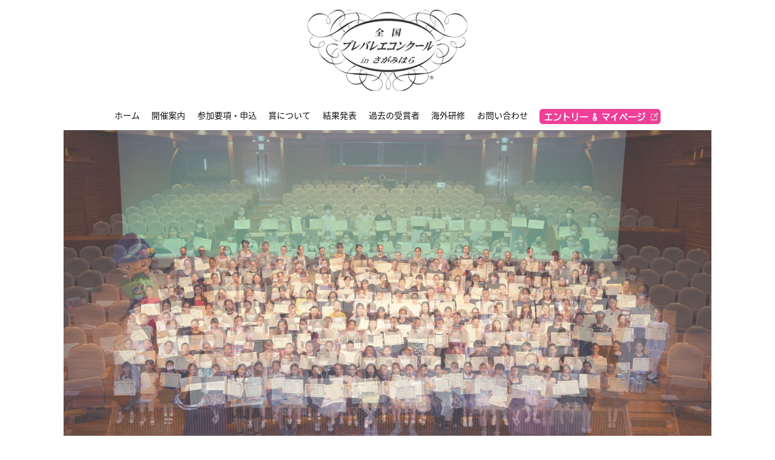

--- FILE ---
content_type: text/html; charset=UTF-8
request_url: https://www.precon-sagamihara.com/757
body_size: 73039
content:
<!DOCTYPE html>
<html lang="ja">
<head>
<meta name="google-site-verification" content="Jy1DCed6cGCOagChaM-J5we5S-3O0DqOTRv2CaAW488" />
<meta charset="UTF-8">
  <meta name="viewport" content="width=device-width,initial-scale=1.0">
<link rel="alternate" type="application/rss+xml" title="全国プレバレエコンクールinさがみはら RSS Feed" href="https://www.precon-sagamihara.com/feed" />
<link rel="pingback" href="https://www.precon-sagamihara.com/xmlrpc.php" />
<meta name="description" content="中学生の部　　上位入賞中A-1 中A-2 中A-5 中A-8中A-10 中A-12 中A-19 中A-20中A-21 中A-24 中A-26 中A-27中A-36 中A-50 中A-53 中A-54中A-56 中A-57 中A-59 中A-" />
<meta name="keywords" content="結果発表" />
<!-- OGP -->
<meta property="og:type" content="article">
<meta property="og:description" content="中学生の部　　上位入賞中A-1 中A-2 中A-5 中A-8中A-10 中A-12 中A-19 中A-20中A-21 中A-24 中A-26 中A-27中A-36 中A-50 中A-53 中A-54中A-56 中A-57 中A-59 中A-">
<meta property="og:title" content="第15回　審査結果～中学生の部～">
<meta property="og:url" content="https://www.precon-sagamihara.com/757">
<meta property="og:image" content="https://www.precon-sagamihara.com/wp-content/themes/simplicity2-child/images/og-image.jpg">
<meta property="og:site_name" content="全国プレバレエコンクールinさがみはら">
<meta property="og:locale" content="ja_JP">
<!-- /OGP -->
<!-- Twitter Card -->
<meta name="twitter:card" content="summary">
<meta name="twitter:description" content="中学生の部　　上位入賞中A-1 中A-2 中A-5 中A-8中A-10 中A-12 中A-19 中A-20中A-21 中A-24 中A-26 中A-27中A-36 中A-50 中A-53 中A-54中A-56 中A-57 中A-59 中A-">
<meta name="twitter:title" content="第15回　審査結果～中学生の部～">
<meta name="twitter:url" content="https://www.precon-sagamihara.com/757">
<meta name="twitter:image" content="https://www.precon-sagamihara.com/wp-content/themes/simplicity2-child/images/og-image.jpg">
<meta name="twitter:domain" content="www.precon-sagamihara.com">
<!-- /Twitter Card -->

<title>第15回　審査結果～中学生の部～</title>
<meta name='robots' content='max-image-preview:large' />
<link rel='dns-prefetch' href='//fonts.googleapis.com' />
<link rel="alternate" type="application/rss+xml" title="全国プレバレエコンクールinさがみはら &raquo; フィード" href="https://www.precon-sagamihara.com/feed" />
<link rel="alternate" type="application/rss+xml" title="全国プレバレエコンクールinさがみはら &raquo; コメントフィード" href="https://www.precon-sagamihara.com/comments/feed" />
<link rel="alternate" title="oEmbed (JSON)" type="application/json+oembed" href="https://www.precon-sagamihara.com/wp-json/oembed/1.0/embed?url=https%3A%2F%2Fwww.precon-sagamihara.com%2F757" />
<link rel="alternate" title="oEmbed (XML)" type="text/xml+oembed" href="https://www.precon-sagamihara.com/wp-json/oembed/1.0/embed?url=https%3A%2F%2Fwww.precon-sagamihara.com%2F757&#038;format=xml" />
<style id='wp-img-auto-sizes-contain-inline-css' type='text/css'>
img:is([sizes=auto i],[sizes^="auto," i]){contain-intrinsic-size:3000px 1500px}
/*# sourceURL=wp-img-auto-sizes-contain-inline-css */
</style>
<link rel='stylesheet' id='simplicity-style-css' href='https://www.precon-sagamihara.com/wp-content/themes/simplicity2/style.css?ver=6.9&#038;fver=20220113084351' type='text/css' media='all' />
<link rel='stylesheet' id='responsive-style-css' href='https://www.precon-sagamihara.com/wp-content/themes/simplicity2/css/responsive-pc.css?ver=6.9&#038;fver=20220113084351' type='text/css' media='all' />
<link rel='stylesheet' id='font-awesome-style-css' href='https://www.precon-sagamihara.com/wp-content/themes/simplicity2/webfonts/css/font-awesome.min.css?ver=6.9&#038;fver=20220113084351' type='text/css' media='all' />
<link rel='stylesheet' id='icomoon-style-css' href='https://www.precon-sagamihara.com/wp-content/themes/simplicity2/webfonts/icomoon/style.css?ver=6.9&#038;fver=20220113084351' type='text/css' media='all' />
<link rel='stylesheet' id='google-fonts-notosansjapanese-css' href='https://fonts.googleapis.com/earlyaccess/notosansjapanese.css?ver=6.9' type='text/css' media='all' />
<link rel='stylesheet' id='responsive-mode-style-css' href='https://www.precon-sagamihara.com/wp-content/themes/simplicity2/responsive.css?ver=6.9&#038;fver=20220113084351' type='text/css' media='all' />
<link rel='stylesheet' id='narrow-style-css' href='https://www.precon-sagamihara.com/wp-content/themes/simplicity2/css/narrow.css?ver=6.9&#038;fver=20220113084351' type='text/css' media='all' />
<link rel='stylesheet' id='media-style-css' href='https://www.precon-sagamihara.com/wp-content/themes/simplicity2/css/media.css?ver=6.9&#038;fver=20220113084351' type='text/css' media='all' />
<link rel='stylesheet' id='extension-style-css' href='https://www.precon-sagamihara.com/wp-content/themes/simplicity2/css/extension.css?ver=6.9&#038;fver=20220113084351' type='text/css' media='all' />
<style id='extension-style-inline-css' type='text/css'>
a{color:#914444}a:hover:not(.balloon-btn-link):not(.btn-icon-link):not(.arrow-box-link),.widget_new_entries a:hover,.widget_new_popular a:hover,.widget_popular_ranking a:hover,.wpp-list a:hover,.entry-read a:hover,.entry .post-meta a:hover,.related-entry-read a:hover,.entry a:hover,.related-entry-title a:hover,.navigation a:hover,#footer a:hover,.article-list .entry-title a:hover{color:#d33}#navi ul,#navi ul.sub-menu,#navi ul.children{background-color:#fff;border-color:#fff} figure.entry-thumb,.new-entry-thumb,.popular-entry-thumb,.related-entry-thumb{display:none}.widget_new_popular .wpp-thumbnail,.widget_popular_ranking .wpp-thumbnail{display:none}.related-entry-thumbnail .related-entry-thumb{display:block}.entry-card-content,.related-entry-content{margin-left:0}.widget_new_popular ul li::before{display:none}.new-entry,#sidebar ul.wpp-list{padding-left:1em}.new-entry a,#sidebar ul.wpp-list a{color:#914444;text-decoration:underline}#header .alignleft{margin-right:30px;max-width:none} #header .alignleft{text-align:center;max-width:none}#h-top #site-title a{margin-right:0}#site-description{margin-right:0}#header .alignright{display:none}@media screen and (max-width:639px){.article br{display:block}}body{font-family:'Noto Sans Japanese'}
/*# sourceURL=extension-style-inline-css */
</style>
<link rel='stylesheet' id='child-style-css' href='https://www.precon-sagamihara.com/wp-content/themes/simplicity2-child/style.css?ver=6.9&#038;fver=20220210033409' type='text/css' media='all' />
<link rel='stylesheet' id='child-responsive-mode-style-css' href='https://www.precon-sagamihara.com/wp-content/themes/simplicity2-child/responsive.css?ver=6.9&#038;fver=20220113084412' type='text/css' media='all' />
<link rel='stylesheet' id='print-style-css' href='https://www.precon-sagamihara.com/wp-content/themes/simplicity2/css/print.css?ver=6.9&#038;fver=20220113084351' type='text/css' media='print' />
<link rel='stylesheet' id='sns-twitter-type-style-css' href='https://www.precon-sagamihara.com/wp-content/themes/simplicity2/css/sns-twitter-type.css?ver=6.9&#038;fver=20220113084351' type='text/css' media='all' />
<link rel='stylesheet' id='baguettebox-style-css' href='https://www.precon-sagamihara.com/wp-content/themes/simplicity2/css/baguetteBox.min.css?ver=6.9&#038;fver=20220113084351' type='text/css' media='all' />
<style id='wp-emoji-styles-inline-css' type='text/css'>

	img.wp-smiley, img.emoji {
		display: inline !important;
		border: none !important;
		box-shadow: none !important;
		height: 1em !important;
		width: 1em !important;
		margin: 0 0.07em !important;
		vertical-align: -0.1em !important;
		background: none !important;
		padding: 0 !important;
	}
/*# sourceURL=wp-emoji-styles-inline-css */
</style>
<style id='wp-block-library-inline-css' type='text/css'>
:root{--wp-block-synced-color:#7a00df;--wp-block-synced-color--rgb:122,0,223;--wp-bound-block-color:var(--wp-block-synced-color);--wp-editor-canvas-background:#ddd;--wp-admin-theme-color:#007cba;--wp-admin-theme-color--rgb:0,124,186;--wp-admin-theme-color-darker-10:#006ba1;--wp-admin-theme-color-darker-10--rgb:0,107,160.5;--wp-admin-theme-color-darker-20:#005a87;--wp-admin-theme-color-darker-20--rgb:0,90,135;--wp-admin-border-width-focus:2px}@media (min-resolution:192dpi){:root{--wp-admin-border-width-focus:1.5px}}.wp-element-button{cursor:pointer}:root .has-very-light-gray-background-color{background-color:#eee}:root .has-very-dark-gray-background-color{background-color:#313131}:root .has-very-light-gray-color{color:#eee}:root .has-very-dark-gray-color{color:#313131}:root .has-vivid-green-cyan-to-vivid-cyan-blue-gradient-background{background:linear-gradient(135deg,#00d084,#0693e3)}:root .has-purple-crush-gradient-background{background:linear-gradient(135deg,#34e2e4,#4721fb 50%,#ab1dfe)}:root .has-hazy-dawn-gradient-background{background:linear-gradient(135deg,#faaca8,#dad0ec)}:root .has-subdued-olive-gradient-background{background:linear-gradient(135deg,#fafae1,#67a671)}:root .has-atomic-cream-gradient-background{background:linear-gradient(135deg,#fdd79a,#004a59)}:root .has-nightshade-gradient-background{background:linear-gradient(135deg,#330968,#31cdcf)}:root .has-midnight-gradient-background{background:linear-gradient(135deg,#020381,#2874fc)}:root{--wp--preset--font-size--normal:16px;--wp--preset--font-size--huge:42px}.has-regular-font-size{font-size:1em}.has-larger-font-size{font-size:2.625em}.has-normal-font-size{font-size:var(--wp--preset--font-size--normal)}.has-huge-font-size{font-size:var(--wp--preset--font-size--huge)}.has-text-align-center{text-align:center}.has-text-align-left{text-align:left}.has-text-align-right{text-align:right}.has-fit-text{white-space:nowrap!important}#end-resizable-editor-section{display:none}.aligncenter{clear:both}.items-justified-left{justify-content:flex-start}.items-justified-center{justify-content:center}.items-justified-right{justify-content:flex-end}.items-justified-space-between{justify-content:space-between}.screen-reader-text{border:0;clip-path:inset(50%);height:1px;margin:-1px;overflow:hidden;padding:0;position:absolute;width:1px;word-wrap:normal!important}.screen-reader-text:focus{background-color:#ddd;clip-path:none;color:#444;display:block;font-size:1em;height:auto;left:5px;line-height:normal;padding:15px 23px 14px;text-decoration:none;top:5px;width:auto;z-index:100000}html :where(.has-border-color){border-style:solid}html :where([style*=border-top-color]){border-top-style:solid}html :where([style*=border-right-color]){border-right-style:solid}html :where([style*=border-bottom-color]){border-bottom-style:solid}html :where([style*=border-left-color]){border-left-style:solid}html :where([style*=border-width]){border-style:solid}html :where([style*=border-top-width]){border-top-style:solid}html :where([style*=border-right-width]){border-right-style:solid}html :where([style*=border-bottom-width]){border-bottom-style:solid}html :where([style*=border-left-width]){border-left-style:solid}html :where(img[class*=wp-image-]){height:auto;max-width:100%}:where(figure){margin:0 0 1em}html :where(.is-position-sticky){--wp-admin--admin-bar--position-offset:var(--wp-admin--admin-bar--height,0px)}@media screen and (max-width:600px){html :where(.is-position-sticky){--wp-admin--admin-bar--position-offset:0px}}

/*# sourceURL=wp-block-library-inline-css */
</style><style id='wp-block-search-inline-css' type='text/css'>
.wp-block-search__button{margin-left:10px;word-break:normal}.wp-block-search__button.has-icon{line-height:0}.wp-block-search__button svg{height:1.25em;min-height:24px;min-width:24px;width:1.25em;fill:currentColor;vertical-align:text-bottom}:where(.wp-block-search__button){border:1px solid #ccc;padding:6px 10px}.wp-block-search__inside-wrapper{display:flex;flex:auto;flex-wrap:nowrap;max-width:100%}.wp-block-search__label{width:100%}.wp-block-search.wp-block-search__button-only .wp-block-search__button{box-sizing:border-box;display:flex;flex-shrink:0;justify-content:center;margin-left:0;max-width:100%}.wp-block-search.wp-block-search__button-only .wp-block-search__inside-wrapper{min-width:0!important;transition-property:width}.wp-block-search.wp-block-search__button-only .wp-block-search__input{flex-basis:100%;transition-duration:.3s}.wp-block-search.wp-block-search__button-only.wp-block-search__searchfield-hidden,.wp-block-search.wp-block-search__button-only.wp-block-search__searchfield-hidden .wp-block-search__inside-wrapper{overflow:hidden}.wp-block-search.wp-block-search__button-only.wp-block-search__searchfield-hidden .wp-block-search__input{border-left-width:0!important;border-right-width:0!important;flex-basis:0;flex-grow:0;margin:0;min-width:0!important;padding-left:0!important;padding-right:0!important;width:0!important}:where(.wp-block-search__input){appearance:none;border:1px solid #949494;flex-grow:1;font-family:inherit;font-size:inherit;font-style:inherit;font-weight:inherit;letter-spacing:inherit;line-height:inherit;margin-left:0;margin-right:0;min-width:3rem;padding:8px;text-decoration:unset!important;text-transform:inherit}:where(.wp-block-search__button-inside .wp-block-search__inside-wrapper){background-color:#fff;border:1px solid #949494;box-sizing:border-box;padding:4px}:where(.wp-block-search__button-inside .wp-block-search__inside-wrapper) .wp-block-search__input{border:none;border-radius:0;padding:0 4px}:where(.wp-block-search__button-inside .wp-block-search__inside-wrapper) .wp-block-search__input:focus{outline:none}:where(.wp-block-search__button-inside .wp-block-search__inside-wrapper) :where(.wp-block-search__button){padding:4px 8px}.wp-block-search.aligncenter .wp-block-search__inside-wrapper{margin:auto}.wp-block[data-align=right] .wp-block-search.wp-block-search__button-only .wp-block-search__inside-wrapper{float:right}
/*# sourceURL=https://www.precon-sagamihara.com/wp-includes/blocks/search/style.min.css */
</style>
<style id='wp-block-group-inline-css' type='text/css'>
.wp-block-group{box-sizing:border-box}:where(.wp-block-group.wp-block-group-is-layout-constrained){position:relative}
/*# sourceURL=https://www.precon-sagamihara.com/wp-includes/blocks/group/style.min.css */
</style>
<style id='global-styles-inline-css' type='text/css'>
:root{--wp--preset--aspect-ratio--square: 1;--wp--preset--aspect-ratio--4-3: 4/3;--wp--preset--aspect-ratio--3-4: 3/4;--wp--preset--aspect-ratio--3-2: 3/2;--wp--preset--aspect-ratio--2-3: 2/3;--wp--preset--aspect-ratio--16-9: 16/9;--wp--preset--aspect-ratio--9-16: 9/16;--wp--preset--color--black: #000000;--wp--preset--color--cyan-bluish-gray: #abb8c3;--wp--preset--color--white: #ffffff;--wp--preset--color--pale-pink: #f78da7;--wp--preset--color--vivid-red: #cf2e2e;--wp--preset--color--luminous-vivid-orange: #ff6900;--wp--preset--color--luminous-vivid-amber: #fcb900;--wp--preset--color--light-green-cyan: #7bdcb5;--wp--preset--color--vivid-green-cyan: #00d084;--wp--preset--color--pale-cyan-blue: #8ed1fc;--wp--preset--color--vivid-cyan-blue: #0693e3;--wp--preset--color--vivid-purple: #9b51e0;--wp--preset--gradient--vivid-cyan-blue-to-vivid-purple: linear-gradient(135deg,rgb(6,147,227) 0%,rgb(155,81,224) 100%);--wp--preset--gradient--light-green-cyan-to-vivid-green-cyan: linear-gradient(135deg,rgb(122,220,180) 0%,rgb(0,208,130) 100%);--wp--preset--gradient--luminous-vivid-amber-to-luminous-vivid-orange: linear-gradient(135deg,rgb(252,185,0) 0%,rgb(255,105,0) 100%);--wp--preset--gradient--luminous-vivid-orange-to-vivid-red: linear-gradient(135deg,rgb(255,105,0) 0%,rgb(207,46,46) 100%);--wp--preset--gradient--very-light-gray-to-cyan-bluish-gray: linear-gradient(135deg,rgb(238,238,238) 0%,rgb(169,184,195) 100%);--wp--preset--gradient--cool-to-warm-spectrum: linear-gradient(135deg,rgb(74,234,220) 0%,rgb(151,120,209) 20%,rgb(207,42,186) 40%,rgb(238,44,130) 60%,rgb(251,105,98) 80%,rgb(254,248,76) 100%);--wp--preset--gradient--blush-light-purple: linear-gradient(135deg,rgb(255,206,236) 0%,rgb(152,150,240) 100%);--wp--preset--gradient--blush-bordeaux: linear-gradient(135deg,rgb(254,205,165) 0%,rgb(254,45,45) 50%,rgb(107,0,62) 100%);--wp--preset--gradient--luminous-dusk: linear-gradient(135deg,rgb(255,203,112) 0%,rgb(199,81,192) 50%,rgb(65,88,208) 100%);--wp--preset--gradient--pale-ocean: linear-gradient(135deg,rgb(255,245,203) 0%,rgb(182,227,212) 50%,rgb(51,167,181) 100%);--wp--preset--gradient--electric-grass: linear-gradient(135deg,rgb(202,248,128) 0%,rgb(113,206,126) 100%);--wp--preset--gradient--midnight: linear-gradient(135deg,rgb(2,3,129) 0%,rgb(40,116,252) 100%);--wp--preset--font-size--small: 13px;--wp--preset--font-size--medium: 20px;--wp--preset--font-size--large: 36px;--wp--preset--font-size--x-large: 42px;--wp--preset--spacing--20: 0.44rem;--wp--preset--spacing--30: 0.67rem;--wp--preset--spacing--40: 1rem;--wp--preset--spacing--50: 1.5rem;--wp--preset--spacing--60: 2.25rem;--wp--preset--spacing--70: 3.38rem;--wp--preset--spacing--80: 5.06rem;--wp--preset--shadow--natural: 6px 6px 9px rgba(0, 0, 0, 0.2);--wp--preset--shadow--deep: 12px 12px 50px rgba(0, 0, 0, 0.4);--wp--preset--shadow--sharp: 6px 6px 0px rgba(0, 0, 0, 0.2);--wp--preset--shadow--outlined: 6px 6px 0px -3px rgb(255, 255, 255), 6px 6px rgb(0, 0, 0);--wp--preset--shadow--crisp: 6px 6px 0px rgb(0, 0, 0);}:where(.is-layout-flex){gap: 0.5em;}:where(.is-layout-grid){gap: 0.5em;}body .is-layout-flex{display: flex;}.is-layout-flex{flex-wrap: wrap;align-items: center;}.is-layout-flex > :is(*, div){margin: 0;}body .is-layout-grid{display: grid;}.is-layout-grid > :is(*, div){margin: 0;}:where(.wp-block-columns.is-layout-flex){gap: 2em;}:where(.wp-block-columns.is-layout-grid){gap: 2em;}:where(.wp-block-post-template.is-layout-flex){gap: 1.25em;}:where(.wp-block-post-template.is-layout-grid){gap: 1.25em;}.has-black-color{color: var(--wp--preset--color--black) !important;}.has-cyan-bluish-gray-color{color: var(--wp--preset--color--cyan-bluish-gray) !important;}.has-white-color{color: var(--wp--preset--color--white) !important;}.has-pale-pink-color{color: var(--wp--preset--color--pale-pink) !important;}.has-vivid-red-color{color: var(--wp--preset--color--vivid-red) !important;}.has-luminous-vivid-orange-color{color: var(--wp--preset--color--luminous-vivid-orange) !important;}.has-luminous-vivid-amber-color{color: var(--wp--preset--color--luminous-vivid-amber) !important;}.has-light-green-cyan-color{color: var(--wp--preset--color--light-green-cyan) !important;}.has-vivid-green-cyan-color{color: var(--wp--preset--color--vivid-green-cyan) !important;}.has-pale-cyan-blue-color{color: var(--wp--preset--color--pale-cyan-blue) !important;}.has-vivid-cyan-blue-color{color: var(--wp--preset--color--vivid-cyan-blue) !important;}.has-vivid-purple-color{color: var(--wp--preset--color--vivid-purple) !important;}.has-black-background-color{background-color: var(--wp--preset--color--black) !important;}.has-cyan-bluish-gray-background-color{background-color: var(--wp--preset--color--cyan-bluish-gray) !important;}.has-white-background-color{background-color: var(--wp--preset--color--white) !important;}.has-pale-pink-background-color{background-color: var(--wp--preset--color--pale-pink) !important;}.has-vivid-red-background-color{background-color: var(--wp--preset--color--vivid-red) !important;}.has-luminous-vivid-orange-background-color{background-color: var(--wp--preset--color--luminous-vivid-orange) !important;}.has-luminous-vivid-amber-background-color{background-color: var(--wp--preset--color--luminous-vivid-amber) !important;}.has-light-green-cyan-background-color{background-color: var(--wp--preset--color--light-green-cyan) !important;}.has-vivid-green-cyan-background-color{background-color: var(--wp--preset--color--vivid-green-cyan) !important;}.has-pale-cyan-blue-background-color{background-color: var(--wp--preset--color--pale-cyan-blue) !important;}.has-vivid-cyan-blue-background-color{background-color: var(--wp--preset--color--vivid-cyan-blue) !important;}.has-vivid-purple-background-color{background-color: var(--wp--preset--color--vivid-purple) !important;}.has-black-border-color{border-color: var(--wp--preset--color--black) !important;}.has-cyan-bluish-gray-border-color{border-color: var(--wp--preset--color--cyan-bluish-gray) !important;}.has-white-border-color{border-color: var(--wp--preset--color--white) !important;}.has-pale-pink-border-color{border-color: var(--wp--preset--color--pale-pink) !important;}.has-vivid-red-border-color{border-color: var(--wp--preset--color--vivid-red) !important;}.has-luminous-vivid-orange-border-color{border-color: var(--wp--preset--color--luminous-vivid-orange) !important;}.has-luminous-vivid-amber-border-color{border-color: var(--wp--preset--color--luminous-vivid-amber) !important;}.has-light-green-cyan-border-color{border-color: var(--wp--preset--color--light-green-cyan) !important;}.has-vivid-green-cyan-border-color{border-color: var(--wp--preset--color--vivid-green-cyan) !important;}.has-pale-cyan-blue-border-color{border-color: var(--wp--preset--color--pale-cyan-blue) !important;}.has-vivid-cyan-blue-border-color{border-color: var(--wp--preset--color--vivid-cyan-blue) !important;}.has-vivid-purple-border-color{border-color: var(--wp--preset--color--vivid-purple) !important;}.has-vivid-cyan-blue-to-vivid-purple-gradient-background{background: var(--wp--preset--gradient--vivid-cyan-blue-to-vivid-purple) !important;}.has-light-green-cyan-to-vivid-green-cyan-gradient-background{background: var(--wp--preset--gradient--light-green-cyan-to-vivid-green-cyan) !important;}.has-luminous-vivid-amber-to-luminous-vivid-orange-gradient-background{background: var(--wp--preset--gradient--luminous-vivid-amber-to-luminous-vivid-orange) !important;}.has-luminous-vivid-orange-to-vivid-red-gradient-background{background: var(--wp--preset--gradient--luminous-vivid-orange-to-vivid-red) !important;}.has-very-light-gray-to-cyan-bluish-gray-gradient-background{background: var(--wp--preset--gradient--very-light-gray-to-cyan-bluish-gray) !important;}.has-cool-to-warm-spectrum-gradient-background{background: var(--wp--preset--gradient--cool-to-warm-spectrum) !important;}.has-blush-light-purple-gradient-background{background: var(--wp--preset--gradient--blush-light-purple) !important;}.has-blush-bordeaux-gradient-background{background: var(--wp--preset--gradient--blush-bordeaux) !important;}.has-luminous-dusk-gradient-background{background: var(--wp--preset--gradient--luminous-dusk) !important;}.has-pale-ocean-gradient-background{background: var(--wp--preset--gradient--pale-ocean) !important;}.has-electric-grass-gradient-background{background: var(--wp--preset--gradient--electric-grass) !important;}.has-midnight-gradient-background{background: var(--wp--preset--gradient--midnight) !important;}.has-small-font-size{font-size: var(--wp--preset--font-size--small) !important;}.has-medium-font-size{font-size: var(--wp--preset--font-size--medium) !important;}.has-large-font-size{font-size: var(--wp--preset--font-size--large) !important;}.has-x-large-font-size{font-size: var(--wp--preset--font-size--x-large) !important;}
/*# sourceURL=global-styles-inline-css */
</style>

<style id='classic-theme-styles-inline-css' type='text/css'>
/*! This file is auto-generated */
.wp-block-button__link{color:#fff;background-color:#32373c;border-radius:9999px;box-shadow:none;text-decoration:none;padding:calc(.667em + 2px) calc(1.333em + 2px);font-size:1.125em}.wp-block-file__button{background:#32373c;color:#fff;text-decoration:none}
/*# sourceURL=/wp-includes/css/classic-themes.min.css */
</style>
<link rel='stylesheet' id='contact-form-7-css' href='https://www.precon-sagamihara.com/wp-content/plugins/contact-form-7/includes/css/styles.css?ver=6.1.1&#038;fver=20250826051353' type='text/css' media='all' />
<link rel='stylesheet' id='whats-new-style-css' href='https://www.precon-sagamihara.com/wp-content/plugins/whats-new-genarator/whats-new.css?ver=2.0.2&#038;fver=20220119024206' type='text/css' media='all' />
<link rel='stylesheet' id='recent-posts-widget-with-thumbnails-public-style-css' href='https://www.precon-sagamihara.com/wp-content/plugins/recent-posts-widget-with-thumbnails/public.css?ver=7.1.1&#038;fver=20221011073707' type='text/css' media='all' />
<script type="text/javascript" src="https://www.precon-sagamihara.com/wp-includes/js/jquery/jquery.min.js?ver=3.7.1" id="jquery-core-js"></script>
<script type="text/javascript" src="https://www.precon-sagamihara.com/wp-includes/js/jquery/jquery-migrate.min.js?ver=3.4.1" id="jquery-migrate-js"></script>
<link rel="canonical" href="https://www.precon-sagamihara.com/757" />
<link rel='shortlink' href='https://www.precon-sagamihara.com/?p=757' />
<!-- Analytics by WP Statistics - https://wp-statistics.com -->
<link rel="shortcut icon" type="image/x-icon" href="https://www.precon-sagamihara.com/wp-content/uploads/2022/02/favicon.png" />
<link rel="icon" href="https://www.precon-sagamihara.com/wp-content/uploads/2023/01/cropped-favicon-32x32.png" sizes="32x32" />
<link rel="icon" href="https://www.precon-sagamihara.com/wp-content/uploads/2023/01/cropped-favicon-192x192.png" sizes="192x192" />
<link rel="apple-touch-icon" href="https://www.precon-sagamihara.com/wp-content/uploads/2023/01/cropped-favicon-180x180.png" />
<meta name="msapplication-TileImage" content="https://www.precon-sagamihara.com/wp-content/uploads/2023/01/cropped-favicon-270x270.png" />
		<style type="text/css" id="wp-custom-css">
			#navi-in{display: flex;justify-content: center;}

.top_main_widget {
	background-color:#fff;
	padding:10px;
	margin-bottom:10px;
}

.sep {
	margin-bottom:0px !important;
}

#page-top a {
	padding: 10px 10px 15px 10px;
  border-radius: 40px;
  font-size: 30px;
	background-color: #F6ADC6;
}

img:hover {
	opacity: 0.8;
}

.post-meta {
	background-color:#FCF1F5;
}

.wp-block-search__input {
	height: 40px;
}


.wp-caption p.wp-caption-text {
    text-align: right;
    margin-right: 20px; /* 右側の余白調整 */
}

/* サイドバー結果発表のフォント */
.rpwwt-widget ul li {
  font-size: 0.8rem;	
}

/* ヘッダー工程 */
@supports (transform: translateX(-50%)) and (-webkit-transform: translateX(-50%)){
	
	
#container > header:first-child{
    position: fixed;
    left: 50%;
		z-index: 9999;
		background-color: white;
    transform: translateX(-50%);
    -webkit-transform: translateX(-50%);
    width: 100%;
    height: 175px;   
    margin: 0 auto;
  }	
nav{
    position: fixed;
		top: 175px;
		left: 50%;	
    z-index: 9999 !important;
    background-color: white;
    transform: translateX(-50%);
    -webkit-transform: translateX(-50%);
    width: 100% !important;
    height: 40px;   
    margin: 0 auto;
  }	
}

/* ヘッダー固定の調整 */
#body{
	padding-top: 215px;
	margin-top: 0;
}

@media screen and (max-width: 1110px) {
	#container > header:first-child{
		height: 170px;
	}
  nav {
	  height: 0;
		top: 85px;
		left: 85%;
  }
	#body{
		padding-top: 180px;
	  margin-top: 0;
  }
}
@media screen and (max-width: 639px){
	nav {
	  height: 0;
		top: 45px;
		left: 70%;
  }		
	#site-title img{
	  width: 180px;
  }
	#container > header:first-child{
		height: 120px;
	}
	#body{
		padding-top: 130px;
	  margin-top: 0;
  }
}

.grecaptcha-badge {
	visibility: hidden;
}
		</style>
		<link rel='stylesheet' id='metaslider-flex-slider-css' href='https://www.precon-sagamihara.com/wp-content/plugins/ml-slider/assets/sliders/flexslider/flexslider.css?ver=3.100.1&#038;fver=20250826051402' type='text/css' media='all' property='stylesheet' />
<link rel='stylesheet' id='metaslider-public-css' href='https://www.precon-sagamihara.com/wp-content/plugins/ml-slider/assets/metaslider/public.css?ver=3.100.1&#038;fver=20250826051402' type='text/css' media='all' property='stylesheet' />
<style id='metaslider-public-inline-css' type='text/css'>
@media only screen and (max-width: 767px) {body.metaslider-plugin:after { display: none; content: "smartphone"; } .hide-arrows-smartphone .flex-direction-nav, .hide-navigation-smartphone .flex-control-paging, .hide-navigation-smartphone .flex-control-nav, .hide-navigation-smartphone .filmstrip, .hide-slideshow-smartphone, .metaslider-hidden-content.hide-smartphone{ display: none!important; }}@media only screen and (min-width : 768px) and (max-width: 1023px) {body.metaslider-plugin:after { display: none; content: "tablet"; } .hide-arrows-tablet .flex-direction-nav, .hide-navigation-tablet .flex-control-paging, .hide-navigation-tablet .flex-control-nav, .hide-navigation-tablet .filmstrip, .hide-slideshow-tablet, .metaslider-hidden-content.hide-tablet{ display: none!important; }}@media only screen and (min-width : 1024px) and (max-width: 1439px) {body.metaslider-plugin:after { display: none; content: "laptop"; } .hide-arrows-laptop .flex-direction-nav, .hide-navigation-laptop .flex-control-paging, .hide-navigation-laptop .flex-control-nav, .hide-navigation-laptop .filmstrip, .hide-slideshow-laptop, .metaslider-hidden-content.hide-laptop{ display: none!important; }}@media only screen and (min-width : 1440px) {body.metaslider-plugin:after { display: none; content: "desktop"; } .hide-arrows-desktop .flex-direction-nav, .hide-navigation-desktop .flex-control-paging, .hide-navigation-desktop .flex-control-nav, .hide-navigation-desktop .filmstrip, .hide-slideshow-desktop, .metaslider-hidden-content.hide-desktop{ display: none!important; }}
/*# sourceURL=metaslider-public-inline-css */
</style>
</head>
  <body class="wp-singular post-template-default single single-post postid-757 single-format-standard wp-theme-simplicity2 wp-child-theme-simplicity2-child metaslider-plugin categoryid-58" itemscope itemtype="https://schema.org/WebPage">
    <div id="container">

      <!-- header -->
      <header itemscope itemtype="https://schema.org/WPHeader">
        <div id="header" class="clearfix">
          <div id="header-in">

                        <div id="h-top">
              <!-- モバイルメニュー表示用のボタン -->
<div id="mobile-menu">
  <a id="mobile-menu-toggle" href="#"><span class="fa fa-bars fa-2x"></span></a>
</div>

              <div class="alignleft top-title-catchphrase">
                <!-- サイトのタイトル -->
<p id="site-title" itemscope itemtype="https://schema.org/Organization">
  <a href="https://www.precon-sagamihara.com/"><img src="https://www.precon-sagamihara.com/wp-content/uploads/2022/02/logo-1.png" alt="全国プレバレエコンクールinさがみはら" class="site-title-img" /></a></p>
<!-- サイトの概要 -->
<p id="site-description">
  </p>
              </div>

              <div class="alignright top-sns-follows">
                              </div>

            </div><!-- /#h-top -->
          </div><!-- /#header-in -->
        </div><!-- /#header -->
      </header>

      <!-- Navigation -->
<nav itemscope itemtype="https://schema.org/SiteNavigationElement">
  <div id="navi">
      	<div id="navi-in">
      <div class="menu-%e3%83%a1%e3%83%8b%e3%83%a5%e3%83%bc-container"><ul id="menu-%e3%83%a1%e3%83%8b%e3%83%a5%e3%83%bc" class="menu"><li id="menu-item-28" class="menu-item menu-item-type-custom menu-item-object-custom menu-item-home menu-item-28"><a href="https://www.precon-sagamihara.com/">ホーム</a></li>
<li id="menu-item-29" class="menu-item menu-item-type-taxonomy menu-item-object-category menu-item-29"><a href="https://www.precon-sagamihara.com/category/%e9%96%8b%e5%82%ac%e6%a1%88%e5%86%85">開催案内</a></li>
<li id="menu-item-30" class="menu-item menu-item-type-taxonomy menu-item-object-category menu-item-30"><a href="https://www.precon-sagamihara.com/category/%e5%8f%82%e5%8a%a0%e8%a6%81%e9%a0%85%e3%83%bb%e7%94%b3%e8%be%bc">参加要項・申込</a></li>
<li id="menu-item-31" class="menu-item menu-item-type-taxonomy menu-item-object-category menu-item-31"><a href="https://www.precon-sagamihara.com/category/%e8%b3%9e%e3%81%ab%e3%81%a4%e3%81%84%e3%81%a6">賞について</a></li>
<li id="menu-item-506" class="menu-item menu-item-type-taxonomy menu-item-object-category current-post-ancestor current-menu-parent current-post-parent menu-item-506"><a href="https://www.precon-sagamihara.com/category/%e7%b5%90%e6%9e%9c%e7%99%ba%e8%a1%a8">結果発表</a></li>
<li id="menu-item-983" class="menu-item menu-item-type-taxonomy menu-item-object-category menu-item-983"><a href="https://www.precon-sagamihara.com/category/%e9%81%8e%e5%8e%bb%e3%81%ae%e5%8f%97%e8%b3%9e%e8%80%85">過去の受賞者</a></li>
<li id="menu-item-33" class="menu-item menu-item-type-taxonomy menu-item-object-category menu-item-33"><a href="https://www.precon-sagamihara.com/category/%e6%b5%b7%e5%a4%96%e7%a0%94%e4%bf%ae">海外研修</a></li>
<li id="menu-item-927" class="menu-item menu-item-type-custom menu-item-object-custom menu-item-927"><a href="https://www.precon-sagamihara.com/?page_id=925">お問い合わせ</a></li>
<li id="menu-item-1137" class="menu-item menu-item-type-custom menu-item-object-custom menu-item-1137"><a href="https://entry.precon-sagamihara.com/apply/login.html"><img src="https://www.precon-sagamihara.com/wp-content/uploads/2022/10/b1-1.png" width="200" alt="エントリー&#038;マイページ"></a></li>
</ul></div>    </div><!-- /#navi-in -->
  </div><!-- /#navi -->
</nav>
<!-- /Navigation -->
      <!-- 本体部分 -->
      <div id="body">
        <div id="body-in" class="cf">

          <div id="metaslider-id-12" style="width: 100%;" class="ml-slider-3-100-1 metaslider metaslider-flex metaslider-12 ml-slider ms-theme-default" role="region" aria-label="新規スライドショー" data-height="720" data-width="1280">
    <div id="metaslider_container_12">
        <div id="metaslider_12">
            <ul class='slides'>
                <li style="display: block; width: 100%;" class="slide-1002 ms-image " aria-roledescription="slide" data-date="2022-03-10 11:18:13"><img src="https://www.precon-sagamihara.com/wp-content/uploads/2022/03/slide_1-1.jpg" height="720" width="1280" alt="" class="slider-12 slide-1002 msDefaultImage" title="_slide_1" /></li>
                <li style="display: none; width: 100%;" class="slide-1003 ms-image " aria-roledescription="slide" data-date="2022-03-10 11:18:13"><img src="https://www.precon-sagamihara.com/wp-content/uploads/2022/03/slide_2-1.jpg" height="720" width="1280" alt="" class="slider-12 slide-1003 msDefaultImage" title="_slide_2" /></li>
            </ul>
        </div>
        
    </div>
</div>
          <!-- main -->
          <main itemscope itemprop="mainContentOfPage">
            <div id="main" itemscope itemtype="https://schema.org/Blog">
  
  <div id="breadcrumb" class="breadcrumb breadcrumb-categor" itemscope itemtype="https://schema.org/BreadcrumbList"><div class="breadcrumb-home" itemscope itemtype="https://schema.org/ListItem" itemprop="itemListElement"><span class="fa fa-home fa-fw" aria-hidden="true"></span><a href="https://www.precon-sagamihara.com" itemprop="item"><span itemprop="name">ホーム</span></a><meta itemprop="position" content="1" /><span class="sp"><span class="fa fa-angle-right" aria-hidden="true"></span></span></div><div class="breadcrumb-item" itemscope itemtype="https://schema.org/ListItem" itemprop="itemListElement"><span class="fa fa-folder fa-fw" aria-hidden="true"></span><a href="https://www.precon-sagamihara.com/category/%e7%b5%90%e6%9e%9c%e7%99%ba%e8%a1%a8" itemprop="item"><span itemprop="name">結果発表</span></a><meta itemprop="position" content="2" /></div></div><!-- /#breadcrumb -->  <div id="post-757" class="post-757 post type-post status-publish format-standard hentry category-58">
  <article class="article">
  
  
  <header>
    <h1 class="entry-title">第15回　審査結果～中学生の部～</h1>


    
    <p class="post-meta">
            <span class="post-date"><span class="fa fa-clock-o fa-fw"></span><time class="entry-date date published updated" datetime="2017-08-18T16:25:22+09:00">2017/8/18</time></span>
    
      <span class="category"><span class="fa fa-folder fa-fw"></span><a href="https://www.precon-sagamihara.com/category/%e7%b5%90%e6%9e%9c%e7%99%ba%e8%a1%a8" rel="category tag">結果発表</a></span>

      
      
      
      
      
    </p>

    
    
    
      </header>

  
  <div id="the-content" class="entry-content">
  <p>中学生の部　　上位入賞</p>
<p>中A-1 中A-2 中A-5 中A-8<br />
中A-10 中A-12 中A-19 中A-20<br />
中A-21 中A-24 中A-26 中A-27<br />
中A-36 中A-50 中A-53 中A-54<br />
中A-56 中A-57 中A-59 中A-69<br />
中A-77 中B-1 中B-3 中B-8<br />
中B-10 中B-12 中B-16 中B-21<br />
中B-22 中B-25 中B-27 中B-28<br />
中B-42 中B-44 中B-45 中B-48<br />
中B-52 中B-54 中B-58 中B-60<br />
中B-63 中B-64 中B-67 中C-2<br />
中C-5 中C-10 中C-11</p>
<p>合同バレエグループ賞<br />
中B-14</p>
<p>中学生の部　　奨励賞</p>
<p>中A-6 中A-7 中A-11 中A-13<br />
中A-15 中A-18 中A-22 中A-29<br />
中A-30 中A-33 中A-40 中A-47<br />
中A-48 中A-51 中A-52 中A-55<br />
中A-63 中A-66 中A-68 中A-71<br />
中A-74 中B-5 中B-13 中B-23<br />
中B-26 中B-30 中B-39 中B-40<br />
中B-47 中B-55 中B-65 中B-66<br />
中C-6 中C-7 中C-12 中C-15<br />
中C-17</p>
<p>中学生の部　　準奨励賞</p>
<p>中A-9 中A-14 中A-23 中A-31<br />
中A-39 中A-43 中A-45 中A-64<br />
中A-72 中A-75 中A-76 中B-2<br />
中B-4 中B-9 中B-20 中B-24<br />
中B-31 中B-32 中B-41 中B-49<br />
中B-51 中C-3 中C-18</p>
  </div>

  <footer>
    <!-- ページリンク -->
    
      <!-- 文章下広告 -->
                  

    
    <div id="sns-group" class="sns-group sns-group-bottom">
    
        </div>

    
    <p class="footer-post-meta">

            <span class="post-tag"></span>
      
      
      
          </p>
  </footer>
  </article><!-- .article -->
  </div><!-- .post -->

      <div id="under-entry-body">

      


        <!-- 広告 -->
                  
      
      <!-- post navigation -->
<div class="navigation">
      <div class="prev"><a href="https://www.precon-sagamihara.com/755" rel="prev"><span class="fa fa-arrow-left fa-2x pull-left"></span>第15回　審査結果～小学生高学年の部～</a></div>
      <div class="next"><a href="https://www.precon-sagamihara.com/759" rel="next"><span class="fa fa-arrow-right fa-2x pull-left"></span>第15回　審査結果～男性の部～</a></div>
  </div>
<!-- /post navigation -->
      <!-- comment area -->
<div id="comment-area">
	<aside></aside></div>
<!-- /comment area -->      </div>
    
            </div><!-- /#main -->
          </main>
        <!-- sidebar -->
<div id="sidebar" class="sidebar nwa" role="complementary">
    
  <div id="sidebar-widget">
  <!-- ウイジェット -->
  <aside id="block-3" class="widget widget_block">
<div class="wp-block-group"><div class="wp-block-group__inner-container is-layout-flow wp-block-group-is-layout-flow"><form role="search" method="get" action="https://www.precon-sagamihara.com/" class="wp-block-search__button-outside wp-block-search__icon-button aligncenter wp-block-search"    ><label class="wp-block-search__label" for="wp-block-search__input-1" >ページ内検索</label><div class="wp-block-search__inside-wrapper"  style="width: 665px"><input class="wp-block-search__input" id="wp-block-search__input-1" placeholder="" value="" type="search" name="s" required /><button aria-label="検索" class="wp-block-search__button has-icon wp-element-button" type="submit" ><svg class="search-icon" viewBox="0 0 24 24" width="24" height="24">
					<path d="M13 5c-3.3 0-6 2.7-6 6 0 1.4.5 2.7 1.3 3.7l-3.8 3.8 1.1 1.1 3.8-3.8c1 .8 2.3 1.3 3.7 1.3 3.3 0 6-2.7 6-6S16.3 5 13 5zm0 10.5c-2.5 0-4.5-2-4.5-4.5s2-4.5 4.5-4.5 4.5 2 4.5 4.5-2 4.5-4.5 4.5z"></path>
				</svg></button></div></form></div></div>
</aside><aside id="block-12" class="widget widget_block"><p style="text-align:center"><a href="https://entry.precon-sagamihara.com/apply/index.html"><img decoding="async" src="https://www.precon-sagamihara.com/wp-content/uploads/2022/10/b1-1.png" target="_blank"></a></p>

<div style="display:flex;justify-content:space-evenly;">
<p style="text-align:center;margin-top:35px;"><a href="https://lin.ee/KHNqeaP"><img decoding="async" src="https://www.precon-sagamihara.com/wp-content/uploads/2022/10/ja.png" width="125px"></a></p>
<p style="text-align:center;"><a href="https://www.facebook.com/precon.sagamihara"><img decoding="async" src="https://www.precon-sagamihara.com/wp-content/uploads/2022/02/f_logo_RGB-Blue_1024-768x768.png" width="75px" height="75px" target="_blank"></a></p>
</div></aside><aside id="block-4" class="widget widget_block">
<div class="wp-block-group"><div class="wp-block-group__inner-container is-layout-flow wp-block-group-is-layout-flow"><div class="widget recent-posts-widget-with-thumbnails">
<div id="rpwwt-recent-posts-widget-with-thumbnails-1" class="rpwwt-widget">
<h2 class="widgettitle">審査結果アーカイブ</h2>
	<ul>
		<li><a href="https://www.precon-sagamihara.com/2013"><span class="rpwwt-post-title">2025年（第23回）特別賞受賞者</span></a></li>
		<li><a href="https://www.precon-sagamihara.com/2008"><span class="rpwwt-post-title">第23回　審査結果～シニアの部～</span></a></li>
		<li><a href="https://www.precon-sagamihara.com/2004"><span class="rpwwt-post-title">第23回　審査結果～男性の部～</span></a></li>
		<li><a href="https://www.precon-sagamihara.com/2000"><span class="rpwwt-post-title">第23回　審査結果～中学生の部～</span></a></li>
		<li><a href="https://www.precon-sagamihara.com/1997"><span class="rpwwt-post-title">第23回　審査結果～小学生の部～</span></a></li>
		<li><a href="https://www.precon-sagamihara.com/1993"><span class="rpwwt-post-title">第23回　審査結果～バレエシューズⅡの部～</span></a></li>
		<li><a href="https://www.precon-sagamihara.com/1989"><span class="rpwwt-post-title">第23回　審査結果～バレエシューズⅠの部～</span></a></li>
		<li><a href="https://www.precon-sagamihara.com/1857"><span class="rpwwt-post-title">2024年（第22回）特別賞受賞者</span></a></li>
		<li><a href="https://www.precon-sagamihara.com/1874"><span class="rpwwt-post-title">2024年（第22回）特別賞受賞者</span></a></li>
		<li><a href="https://www.precon-sagamihara.com/1843"><span class="rpwwt-post-title">第22回　審査結果～シニアの部～</span></a></li>
		<li><a href="https://www.precon-sagamihara.com/1840"><span class="rpwwt-post-title">第22回　審査結果～男性の部～</span></a></li>
		<li><a href="https://www.precon-sagamihara.com/1835"><span class="rpwwt-post-title">第22回　審査結果～中学生の部～</span></a></li>
		<li><a href="https://www.precon-sagamihara.com/1832"><span class="rpwwt-post-title">第22回　審査結果～小学生の部～</span></a></li>
		<li><a href="https://www.precon-sagamihara.com/1826"><span class="rpwwt-post-title">第22回　審査結果～バレエシューズⅡの部～</span></a></li>
		<li><a href="https://www.precon-sagamihara.com/1820"><span class="rpwwt-post-title">第22回　審査結果～バレエシューズⅠの部～</span></a></li>
		<li><a href="https://www.precon-sagamihara.com/1673"><span class="rpwwt-post-title">第21回　特別賞受賞者</span></a></li>
		<li><a href="https://www.precon-sagamihara.com/1662"><span class="rpwwt-post-title">第21回　審査結果～高校生以上の部～</span></a></li>
		<li><a href="https://www.precon-sagamihara.com/1659"><span class="rpwwt-post-title">第21回　審査結果～男性の部～</span></a></li>
		<li><a href="https://www.precon-sagamihara.com/1655"><span class="rpwwt-post-title">第21回　審査結果～中学生の部～</span></a></li>
		<li><a href="https://www.precon-sagamihara.com/1649"><span class="rpwwt-post-title">第21回　審査結果～小学生の部～</span></a></li>
		<li><a href="https://www.precon-sagamihara.com/1646"><span class="rpwwt-post-title">第21回　審査結果～バレエシューズⅡの部～</span></a></li>
		<li><a href="https://www.precon-sagamihara.com/1643"><span class="rpwwt-post-title">第21回　審査結果～バレエシューズⅠの部～</span></a></li>
		<li><a href="https://www.precon-sagamihara.com/1413"><span class="rpwwt-post-title">第20回　特別賞受賞者</span></a></li>
		<li><a href="https://www.precon-sagamihara.com/1407"><span class="rpwwt-post-title">第20回　審査結果～高校生以上の部～</span></a></li>
		<li><a href="https://www.precon-sagamihara.com/1402"><span class="rpwwt-post-title">第20回　審査結果～男性の部～</span></a></li>
		<li><a href="https://www.precon-sagamihara.com/1391"><span class="rpwwt-post-title">第20回　審査結果～中学生の部～</span></a></li>
		<li><a href="https://www.precon-sagamihara.com/1386"><span class="rpwwt-post-title">第20回　審査結果～小学生の部～</span></a></li>
		<li><a href="https://www.precon-sagamihara.com/1381"><span class="rpwwt-post-title">第20回　審査結果～バレエシューズⅡの部～</span></a></li>
		<li><a href="https://www.precon-sagamihara.com/1376"><span class="rpwwt-post-title">第20回　審査結果～バレエシューズⅠの部～</span></a></li>
		<li><a href="https://www.precon-sagamihara.com/832"><span class="rpwwt-post-title">第19回　特別賞受賞者</span></a></li>
		<li><a href="https://www.precon-sagamihara.com/864"><span class="rpwwt-post-title">第19回　審査結果～高校生以上の部～</span></a></li>
		<li><a href="https://www.precon-sagamihara.com/860"><span class="rpwwt-post-title">第19回　審査結果～男性の部～</span></a></li>
		<li><a href="https://www.precon-sagamihara.com/856"><span class="rpwwt-post-title">第19回　審査結果～中学生の部～</span></a></li>
		<li><a href="https://www.precon-sagamihara.com/852"><span class="rpwwt-post-title">第19回　審査結果～小学生の部～</span></a></li>
		<li><a href="https://www.precon-sagamihara.com/848"><span class="rpwwt-post-title">第19回　審査結果～バレエシューズⅡの部～</span></a></li>
		<li><a href="https://www.precon-sagamihara.com/844"><span class="rpwwt-post-title">第19回　審査結果～バレエシューズⅠの部～</span></a></li>
		<li><a href="https://www.precon-sagamihara.com/793"><span class="rpwwt-post-title">第17回　特別賞受賞者</span></a></li>
		<li><a href="https://www.precon-sagamihara.com/813"><span class="rpwwt-post-title">第17回　審査結果～高校生・シニアの部</span></a></li>
		<li><a href="https://www.precon-sagamihara.com/811"><span class="rpwwt-post-title">第17回　審査結果～男性の部～</span></a></li>
		<li><a href="https://www.precon-sagamihara.com/809"><span class="rpwwt-post-title">第17回　審査結果～中学生の部～</span></a></li>
		<li><a href="https://www.precon-sagamihara.com/807"><span class="rpwwt-post-title">第17回　審査結果～小学生高学年の部～</span></a></li>
		<li><a href="https://www.precon-sagamihara.com/805"><span class="rpwwt-post-title">第17回　審査結果～小学生低学年の部～</span></a></li>
		<li><a href="https://www.precon-sagamihara.com/768"><span class="rpwwt-post-title">第16回　特別賞受賞者</span></a></li>
		<li><a href="https://www.precon-sagamihara.com/787"><span class="rpwwt-post-title">第16回　審査結果～高校生・シニアの部</span></a></li>
		<li><a href="https://www.precon-sagamihara.com/785"><span class="rpwwt-post-title">第16回　審査結果～男性の部～</span></a></li>
		<li><a href="https://www.precon-sagamihara.com/783"><span class="rpwwt-post-title">第16回　審査結果～中学生の部～</span></a></li>
		<li><a href="https://www.precon-sagamihara.com/781"><span class="rpwwt-post-title">第16回　審査結果～小学生高学年の部～</span></a></li>
		<li><a href="https://www.precon-sagamihara.com/779"><span class="rpwwt-post-title">第16回　審査結果～小学生低学年の部～</span></a></li>
		<li><a href="https://www.precon-sagamihara.com/742"><span class="rpwwt-post-title">第15回　特別賞受賞者</span></a></li>
		<li><a href="https://www.precon-sagamihara.com/761"><span class="rpwwt-post-title">第15回　審査結果～高校生・シニアの部～</span></a></li>
		<li><a href="https://www.precon-sagamihara.com/759"><span class="rpwwt-post-title">第15回　審査結果～男性の部～</span></a></li>
		<li><a href="https://www.precon-sagamihara.com/757" aria-current="page"><span class="rpwwt-post-title">第15回　審査結果～中学生の部～</span></a></li>
		<li><a href="https://www.precon-sagamihara.com/755"><span class="rpwwt-post-title">第15回　審査結果～小学生高学年の部～</span></a></li>
		<li><a href="https://www.precon-sagamihara.com/753"><span class="rpwwt-post-title">第15回　審査結果～小学生低学年の部～</span></a></li>
		<li><a href="https://www.precon-sagamihara.com/718"><span class="rpwwt-post-title">第14回　特別賞受賞者</span></a></li>
		<li><a href="https://www.precon-sagamihara.com/737"><span class="rpwwt-post-title">第14回　審査結果～高校生・シニアの部～</span></a></li>
		<li><a href="https://www.precon-sagamihara.com/735"><span class="rpwwt-post-title">第14回　審査結果～男性の部～</span></a></li>
		<li><a href="https://www.precon-sagamihara.com/733"><span class="rpwwt-post-title">第14回　審査結果～中学生の部～</span></a></li>
		<li><a href="https://www.precon-sagamihara.com/731"><span class="rpwwt-post-title">第14回　審査結果～小学生高学年の部～</span></a></li>
		<li><a href="https://www.precon-sagamihara.com/729"><span class="rpwwt-post-title">第14回　審査結果～小学生低学年の部～</span></a></li>
		<li><a href="https://www.precon-sagamihara.com/693"><span class="rpwwt-post-title">第13回　特別賞受賞者</span></a></li>
		<li><a href="https://www.precon-sagamihara.com/712"><span class="rpwwt-post-title">第13回　審査結果～高校生・シニアの部～</span></a></li>
		<li><a href="https://www.precon-sagamihara.com/710"><span class="rpwwt-post-title">第13回　審査結果～男性の部～</span></a></li>
		<li><a href="https://www.precon-sagamihara.com/708"><span class="rpwwt-post-title">第13回　審査結果～中学生の部～</span></a></li>
		<li><a href="https://www.precon-sagamihara.com/706"><span class="rpwwt-post-title">第13回　審査結果～小学生高学年の部～</span></a></li>
		<li><a href="https://www.precon-sagamihara.com/704"><span class="rpwwt-post-title">第13回　審査結果～小学生低学年の部～</span></a></li>
		<li><a href="https://www.precon-sagamihara.com/668"><span class="rpwwt-post-title">第12回　特別賞受賞者</span></a></li>
		<li><a href="https://www.precon-sagamihara.com/688"><span class="rpwwt-post-title">第12回　審査結果～高校生・シニアの部～</span></a></li>
		<li><a href="https://www.precon-sagamihara.com/686"><span class="rpwwt-post-title">第12回　審査結果～男性の部～</span></a></li>
		<li><a href="https://www.precon-sagamihara.com/684"><span class="rpwwt-post-title">第12回　審査結果～中学生の部～</span></a></li>
		<li><a href="https://www.precon-sagamihara.com/682"><span class="rpwwt-post-title">第12回　審査結果～小学生高学年の部～</span></a></li>
		<li><a href="https://www.precon-sagamihara.com/680"><span class="rpwwt-post-title">第12回　審査結果～小学生低学年の部～</span></a></li>
		<li><a href="https://www.precon-sagamihara.com/637"><span class="rpwwt-post-title">第11回　特別賞受賞者</span></a></li>
		<li><a href="https://www.precon-sagamihara.com/654"><span class="rpwwt-post-title">第11回　審査結果　高校生・シニアの部</span></a></li>
		<li><a href="https://www.precon-sagamihara.com/652"><span class="rpwwt-post-title">第11回　審査結果　男性の部</span></a></li>
		<li><a href="https://www.precon-sagamihara.com/650"><span class="rpwwt-post-title">第11回　審査結果　中学生の部</span></a></li>
		<li><a href="https://www.precon-sagamihara.com/648"><span class="rpwwt-post-title">第11回　審査結果　小学生高学年の部</span></a></li>
		<li><a href="https://www.precon-sagamihara.com/646"><span class="rpwwt-post-title">第11回　審査結果　小学生低学年の部</span></a></li>
		<li><a href="https://www.precon-sagamihara.com/609"><span class="rpwwt-post-title">第10回　特別賞受賞者</span></a></li>
		<li><a href="https://www.precon-sagamihara.com/630"><span class="rpwwt-post-title">第10回　審査結果～高校生・シニアの部～</span></a></li>
		<li><a href="https://www.precon-sagamihara.com/628"><span class="rpwwt-post-title">第10回　審査結果～男性の部～</span></a></li>
		<li><a href="https://www.precon-sagamihara.com/626"><span class="rpwwt-post-title">第10回　審査結果～中学生の部～</span></a></li>
		<li><a href="https://www.precon-sagamihara.com/624"><span class="rpwwt-post-title">第10回　審査結果～小学生高学年の部～</span></a></li>
		<li><a href="https://www.precon-sagamihara.com/622"><span class="rpwwt-post-title">第10回　審査結果～小学生低学年の部～</span></a></li>
		<li><a href="https://www.precon-sagamihara.com/583"><span class="rpwwt-post-title">第9回　特別賞受賞者</span></a></li>
		<li><a href="https://www.precon-sagamihara.com/603"><span class="rpwwt-post-title">第9回　審査結果～高校生の部～</span></a></li>
		<li><a href="https://www.precon-sagamihara.com/601"><span class="rpwwt-post-title">第9回　審査結果～男性の部～</span></a></li>
		<li><a href="https://www.precon-sagamihara.com/599"><span class="rpwwt-post-title">第9回　審査結果～中学生の部～</span></a></li>
		<li><a href="https://www.precon-sagamihara.com/597"><span class="rpwwt-post-title">第9回　審査結果～小学生高学年の部～</span></a></li>
		<li><a href="https://www.precon-sagamihara.com/593"><span class="rpwwt-post-title">第9回　審査結果～小学生低学年の部～</span></a></li>
		<li><a href="https://www.precon-sagamihara.com/581"><span class="rpwwt-post-title">第8回　審査結果～男性の部～</span></a></li>
		<li><a href="https://www.precon-sagamihara.com/579"><span class="rpwwt-post-title">第8回　審査結果～高校生の部～</span></a></li>
		<li><a href="https://www.precon-sagamihara.com/577"><span class="rpwwt-post-title">第8回　審査結果～中学生の部～</span></a></li>
		<li><a href="https://www.precon-sagamihara.com/575"><span class="rpwwt-post-title">第8回　審査結果～小学生高学年の部～</span></a></li>
		<li><a href="https://www.precon-sagamihara.com/571"><span class="rpwwt-post-title">第8回　審査結果～小学生低学年の部～</span></a></li>
		<li><a href="https://www.precon-sagamihara.com/559"><span class="rpwwt-post-title">第8回　特別賞受賞者</span></a></li>
		<li><a href="https://www.precon-sagamihara.com/547"><span class="rpwwt-post-title">第7回　審査結果～男性の部～</span></a></li>
		<li><a href="https://www.precon-sagamihara.com/545"><span class="rpwwt-post-title">第7回　審査結果～高校生以上の部～</span></a></li>
		<li><a href="https://www.precon-sagamihara.com/543"><span class="rpwwt-post-title">第7回　審査結果～中学生の部～</span></a></li>
		<li><a href="https://www.precon-sagamihara.com/537"><span class="rpwwt-post-title">第7回　審査結果～小学生の部～</span></a></li>
	</ul>
</div><!-- .rpwwt-widget -->
</div></div></div>
</aside><aside id="block-5" class="widget widget_block">
<div class="wp-block-group"><div class="wp-block-group__inner-container is-layout-flow wp-block-group-is-layout-flow"></div></div>
</aside><aside id="block-6" class="widget widget_block">
<div class="wp-block-group"><div class="wp-block-group__inner-container is-layout-flow wp-block-group-is-layout-flow"></div></div>
</aside>  </div>

  
</div><!-- /#sidebar -->

        </div><!-- /#body-in -->
      </div><!-- /#body -->

      <!-- footer -->
      <footer itemscope itemtype="https://schema.org/WPFooter">
        <div id="footer" class="main-footer">
          <div id="footer-in">

            
          <div class="clear"></div>
            <div id="copyright" class="wrapper">
                            <div class="credit">
                &copy;   <a href="https://www.precon-sagamihara.com">全国プレバレエコンクールinさがみはら</a>.<br>
				  <p>〒252-0314　相模原市南区南台3-12-12<br>TEL  : 090-6950-6921, 080-2345-7073<br>e-Mail: info@precon-sagamihara.com</p>
				</div>

                          </div>
        </div><!-- /#footer-in -->
        </div><!-- /#footer -->
      </footer>
      <div id="page-top">
      <a id="move-page-top"><span class="fa fa-chevron-up fa-2x"></span></a>
  
</div>
          </div><!-- /#container -->
    <script type="speculationrules">
{"prefetch":[{"source":"document","where":{"and":[{"href_matches":"/*"},{"not":{"href_matches":["/wp-*.php","/wp-admin/*","/wp-content/uploads/*","/wp-content/*","/wp-content/plugins/*","/wp-content/themes/simplicity2-child/*","/wp-content/themes/simplicity2/*","/*\\?(.+)"]}},{"not":{"selector_matches":"a[rel~=\"nofollow\"]"}},{"not":{"selector_matches":".no-prefetch, .no-prefetch a"}}]},"eagerness":"conservative"}]}
</script>
  <script>
    (function(){
        var f = document.querySelectorAll(".video-click");
        for (var i = 0; i < f.length; ++i) {
        f[i].onclick = function () {
          var iframe = this.getAttribute("data-iframe");
          this.parentElement.innerHTML = '<div class="video">' + iframe + '</div>';
        }
        }
    })();
  </script>
  <script src="https://www.precon-sagamihara.com/wp-includes/js/comment-reply.min.js?ver=6.9" async></script>
<script type="text/javascript" id="simplicity-js-js-extra">
/* <![CDATA[ */
var lazyload_config = {"threshold":"0","effect":"fadeIn"};
//# sourceURL=simplicity-js-js-extra
/* ]]> */
</script>
<script src="https://www.precon-sagamihara.com/wp-content/themes/simplicity2/javascript.js?ver=6.9&fver=20220113084351" defer></script>
<script src="https://www.precon-sagamihara.com/wp-content/themes/simplicity2-child/javascript.js?ver=6.9&fver=20220113084412" defer></script>
<script src="https://www.precon-sagamihara.com/wp-content/themes/simplicity2/js/jquery.lazyload.min.js?ver=6.9&fver=20220113084351" defer></script>
<script type="text/javascript" src="https://www.precon-sagamihara.com/wp-content/themes/simplicity2/js/baguetteBox.min.js?ver=6.9&amp;fver=20220113084351" id="baguettebox-js-js"></script>
<script type="text/javascript" id="baguettebox-js-js-after">
/* <![CDATA[ */

          window.onload = function() {
            baguetteBox.run('.entry-content');
          };
    
//# sourceURL=baguettebox-js-js-after
/* ]]> */
</script>
<script type="text/javascript" src="https://www.precon-sagamihara.com/wp-includes/js/dist/hooks.min.js?ver=dd5603f07f9220ed27f1" id="wp-hooks-js"></script>
<script type="text/javascript" src="https://www.precon-sagamihara.com/wp-includes/js/dist/i18n.min.js?ver=c26c3dc7bed366793375" id="wp-i18n-js"></script>
<script type="text/javascript" id="wp-i18n-js-after">
/* <![CDATA[ */
wp.i18n.setLocaleData( { 'text direction\u0004ltr': [ 'ltr' ] } );
//# sourceURL=wp-i18n-js-after
/* ]]> */
</script>
<script type="text/javascript" src="https://www.precon-sagamihara.com/wp-content/plugins/contact-form-7/includes/swv/js/index.js?ver=6.1.1&amp;fver=20250826051353" id="swv-js"></script>
<script type="text/javascript" id="contact-form-7-js-translations">
/* <![CDATA[ */
( function( domain, translations ) {
	var localeData = translations.locale_data[ domain ] || translations.locale_data.messages;
	localeData[""].domain = domain;
	wp.i18n.setLocaleData( localeData, domain );
} )( "contact-form-7", {"translation-revision-date":"2025-08-05 08:50:03+0000","generator":"GlotPress\/4.0.1","domain":"messages","locale_data":{"messages":{"":{"domain":"messages","plural-forms":"nplurals=1; plural=0;","lang":"ja_JP"},"This contact form is placed in the wrong place.":["\u3053\u306e\u30b3\u30f3\u30bf\u30af\u30c8\u30d5\u30a9\u30fc\u30e0\u306f\u9593\u9055\u3063\u305f\u4f4d\u7f6e\u306b\u7f6e\u304b\u308c\u3066\u3044\u307e\u3059\u3002"],"Error:":["\u30a8\u30e9\u30fc:"]}},"comment":{"reference":"includes\/js\/index.js"}} );
//# sourceURL=contact-form-7-js-translations
/* ]]> */
</script>
<script type="text/javascript" id="contact-form-7-js-before">
/* <![CDATA[ */
var wpcf7 = {
    "api": {
        "root": "https:\/\/www.precon-sagamihara.com\/wp-json\/",
        "namespace": "contact-form-7\/v1"
    }
};
//# sourceURL=contact-form-7-js-before
/* ]]> */
</script>
<script type="text/javascript" src="https://www.precon-sagamihara.com/wp-content/plugins/contact-form-7/includes/js/index.js?ver=6.1.1&amp;fver=20250826051353" id="contact-form-7-js"></script>
<script type="text/javascript" id="wp-statistics-tracker-js-extra">
/* <![CDATA[ */
var WP_Statistics_Tracker_Object = {"requestUrl":"https://www.precon-sagamihara.com/wp-json/wp-statistics/v2","ajaxUrl":"https://www.precon-sagamihara.com/wp-admin/admin-ajax.php","hitParams":{"wp_statistics_hit":1,"source_type":"post","source_id":757,"search_query":"","signature":"a9e82bb36e4b77295077946012c3d43e","endpoint":"hit"},"onlineParams":{"wp_statistics_hit":1,"source_type":"post","source_id":757,"search_query":"","signature":"a9e82bb36e4b77295077946012c3d43e","endpoint":"online"},"option":{"userOnline":true,"dntEnabled":false,"bypassAdBlockers":false,"consentIntegration":{"name":null,"status":[]},"isPreview":false,"trackAnonymously":false,"isWpConsentApiActive":false,"consentLevel":"disabled"},"jsCheckTime":"60000","isLegacyEventLoaded":"","customEventAjaxUrl":"https://www.precon-sagamihara.com/wp-admin/admin-ajax.php?action=wp_statistics_custom_event&nonce=f46a7cef90"};
//# sourceURL=wp-statistics-tracker-js-extra
/* ]]> */
</script>
<script type="text/javascript" src="https://www.precon-sagamihara.com/wp-content/plugins/wp-statistics/assets/js/tracker.js?ver=14.15.3&amp;fver=20250823023024" id="wp-statistics-tracker-js"></script>
<script type="text/javascript" src="https://www.google.com/recaptcha/api.js?render=6LdTnS4kAAAAADtqhHgS8paYLyaN8WSroxDl9b3Y&amp;ver=3.0" id="google-recaptcha-js"></script>
<script type="text/javascript" src="https://www.precon-sagamihara.com/wp-includes/js/dist/vendor/wp-polyfill.min.js?ver=3.15.0" id="wp-polyfill-js"></script>
<script type="text/javascript" id="wpcf7-recaptcha-js-before">
/* <![CDATA[ */
var wpcf7_recaptcha = {
    "sitekey": "6LdTnS4kAAAAADtqhHgS8paYLyaN8WSroxDl9b3Y",
    "actions": {
        "homepage": "homepage",
        "contactform": "contactform"
    }
};
//# sourceURL=wpcf7-recaptcha-js-before
/* ]]> */
</script>
<script type="text/javascript" src="https://www.precon-sagamihara.com/wp-content/plugins/contact-form-7/modules/recaptcha/index.js?ver=6.1.1&amp;fver=20250826051353" id="wpcf7-recaptcha-js"></script>
<script type="text/javascript" src="https://www.precon-sagamihara.com/wp-content/plugins/ml-slider/assets/sliders/flexslider/jquery.flexslider.min.js?ver=3.100.1&amp;fver=20250826051402" id="metaslider-flex-slider-js"></script>
<script type="text/javascript" id="metaslider-flex-slider-js-after">
/* <![CDATA[ */
var metaslider_12 = function($) {$('#metaslider_12').addClass('flexslider');
            $('#metaslider_12').flexslider({ 
                slideshowSpeed:3000,
                animation:"fade",
                controlNav:true,
                directionNav:false,
                pauseOnHover:true,
                direction:"horizontal",
                reverse:false,
                keyboard:1,
                touch:1,
                animationSpeed:600,
                prevText:"前へ",
                nextText:"Next",
                smoothHeight:false,
                fadeFirstSlide:false,
                slideshow:true,
                1:false,
                pausePlay:false,
                showPlayText:false,
                playText:false,
                pauseText:false,
                start: function(slider) {
                
                // Function to disable focusable elements in aria-hidden slides
                function disableAriaHiddenFocusableElements() {
                    var slider_ = $('#metaslider_12');
                    
                    // Disable focusable elements in slides with aria-hidden='true'
                    slider_.find('.slides li[aria-hidden="true"] a, .slides li[aria-hidden="true"] button, .slides li[aria-hidden="true"] input, .slides li[aria-hidden="true"] select, .slides li[aria-hidden="true"] textarea, .slides li[aria-hidden="true"] [tabindex]:not([tabindex="-1"])').attr('tabindex', '-1');
                    
                    // Disable focusable elements in cloned slides (these should never be focusable)
                    slider_.find('.slides li.clone a, .slides li.clone button, .slides li.clone input, .slides li.clone select, .slides li.clone textarea, .slides li.clone [tabindex]:not([tabindex="-1"])').attr('tabindex', '-1');
                }
                
                // Initial setup
                disableAriaHiddenFocusableElements();
                
                // Observer for aria-hidden and clone changes
                if (typeof MutationObserver !== 'undefined') {
                    var ariaObserver = new MutationObserver(function(mutations) {
                        var shouldUpdate = false;
                        mutations.forEach(function(mutation) {
                            if (mutation.type === 'attributes' && mutation.attributeName === 'aria-hidden') {
                                shouldUpdate = true;
                            }
                            if (mutation.type === 'childList') {
                                // Check if cloned slides were added/removed
                                for (var i = 0; i < mutation.addedNodes.length; i++) {
                                    if (mutation.addedNodes[i].nodeType === 1 && 
                                        (mutation.addedNodes[i].classList.contains('clone') || 
                                         mutation.addedNodes[i].querySelector && mutation.addedNodes[i].querySelector('.clone'))) {
                                        shouldUpdate = true;
                                        break;
                                    }
                                }
                            }
                        });
                        if (shouldUpdate) {
                            setTimeout(disableAriaHiddenFocusableElements, 10);
                        }
                    });
                    
                    var targetNode = $('#metaslider_12')[0];
                    if (targetNode) {
                        ariaObserver.observe(targetNode, { 
                            attributes: true, 
                            attributeFilter: ['aria-hidden'],
                            childList: true,
                            subtree: true
                        });
                    }
                }
                
                },
                after: function(slider) {
                
                // Re-disable focusable elements after slide transitions
                var slider_ = $('#metaslider_12');
                
                // Disable focusable elements in slides with aria-hidden='true'
                slider_.find('.slides li[aria-hidden="true"] a, .slides li[aria-hidden="true"] button, .slides li[aria-hidden="true"] input, .slides li[aria-hidden="true"] select, .slides li[aria-hidden="true"] textarea, .slides li[aria-hidden="true"] [tabindex]:not([tabindex="-1"])').attr('tabindex', '-1');
                
                // Disable focusable elements in cloned slides
                slider_.find('.slides li.clone a, .slides li.clone button, .slides li.clone input, .slides li.clone select, .slides li.clone textarea, .slides li.clone [tabindex]:not([tabindex="-1"])').attr('tabindex', '-1');
                
                }
            });
            $(document).trigger('metaslider/initialized', '#metaslider_12');
        };
 jQuery(document).ready(function($) {
 $('.metaslider').attr('tabindex', '0');
 $(document).on('keyup.slider', function(e) {
  });
 });
        var timer_metaslider_12 = function() {
            var slider = !window.jQuery ? window.setTimeout(timer_metaslider_12, 100) : !jQuery.isReady ? window.setTimeout(timer_metaslider_12, 1) : metaslider_12(window.jQuery);
        };
        timer_metaslider_12();
//# sourceURL=metaslider-flex-slider-js-after
/* ]]> */
</script>
<script type="text/javascript" id="metaslider-script-js-extra">
/* <![CDATA[ */
var wpData = {"baseUrl":"https://www.precon-sagamihara.com"};
//# sourceURL=metaslider-script-js-extra
/* ]]> */
</script>
<script type="text/javascript" src="https://www.precon-sagamihara.com/wp-content/plugins/ml-slider/assets/metaslider/script.min.js?ver=3.100.1&amp;fver=20250826051402" id="metaslider-script-js"></script>
<script id="wp-emoji-settings" type="application/json">
{"baseUrl":"https://s.w.org/images/core/emoji/17.0.2/72x72/","ext":".png","svgUrl":"https://s.w.org/images/core/emoji/17.0.2/svg/","svgExt":".svg","source":{"concatemoji":"https://www.precon-sagamihara.com/wp-includes/js/wp-emoji-release.min.js?ver=6.9"}}
</script>
<script type="module">
/* <![CDATA[ */
/*! This file is auto-generated */
const a=JSON.parse(document.getElementById("wp-emoji-settings").textContent),o=(window._wpemojiSettings=a,"wpEmojiSettingsSupports"),s=["flag","emoji"];function i(e){try{var t={supportTests:e,timestamp:(new Date).valueOf()};sessionStorage.setItem(o,JSON.stringify(t))}catch(e){}}function c(e,t,n){e.clearRect(0,0,e.canvas.width,e.canvas.height),e.fillText(t,0,0);t=new Uint32Array(e.getImageData(0,0,e.canvas.width,e.canvas.height).data);e.clearRect(0,0,e.canvas.width,e.canvas.height),e.fillText(n,0,0);const a=new Uint32Array(e.getImageData(0,0,e.canvas.width,e.canvas.height).data);return t.every((e,t)=>e===a[t])}function p(e,t){e.clearRect(0,0,e.canvas.width,e.canvas.height),e.fillText(t,0,0);var n=e.getImageData(16,16,1,1);for(let e=0;e<n.data.length;e++)if(0!==n.data[e])return!1;return!0}function u(e,t,n,a){switch(t){case"flag":return n(e,"\ud83c\udff3\ufe0f\u200d\u26a7\ufe0f","\ud83c\udff3\ufe0f\u200b\u26a7\ufe0f")?!1:!n(e,"\ud83c\udde8\ud83c\uddf6","\ud83c\udde8\u200b\ud83c\uddf6")&&!n(e,"\ud83c\udff4\udb40\udc67\udb40\udc62\udb40\udc65\udb40\udc6e\udb40\udc67\udb40\udc7f","\ud83c\udff4\u200b\udb40\udc67\u200b\udb40\udc62\u200b\udb40\udc65\u200b\udb40\udc6e\u200b\udb40\udc67\u200b\udb40\udc7f");case"emoji":return!a(e,"\ud83e\u1fac8")}return!1}function f(e,t,n,a){let r;const o=(r="undefined"!=typeof WorkerGlobalScope&&self instanceof WorkerGlobalScope?new OffscreenCanvas(300,150):document.createElement("canvas")).getContext("2d",{willReadFrequently:!0}),s=(o.textBaseline="top",o.font="600 32px Arial",{});return e.forEach(e=>{s[e]=t(o,e,n,a)}),s}function r(e){var t=document.createElement("script");t.src=e,t.defer=!0,document.head.appendChild(t)}a.supports={everything:!0,everythingExceptFlag:!0},new Promise(t=>{let n=function(){try{var e=JSON.parse(sessionStorage.getItem(o));if("object"==typeof e&&"number"==typeof e.timestamp&&(new Date).valueOf()<e.timestamp+604800&&"object"==typeof e.supportTests)return e.supportTests}catch(e){}return null}();if(!n){if("undefined"!=typeof Worker&&"undefined"!=typeof OffscreenCanvas&&"undefined"!=typeof URL&&URL.createObjectURL&&"undefined"!=typeof Blob)try{var e="postMessage("+f.toString()+"("+[JSON.stringify(s),u.toString(),c.toString(),p.toString()].join(",")+"));",a=new Blob([e],{type:"text/javascript"});const r=new Worker(URL.createObjectURL(a),{name:"wpTestEmojiSupports"});return void(r.onmessage=e=>{i(n=e.data),r.terminate(),t(n)})}catch(e){}i(n=f(s,u,c,p))}t(n)}).then(e=>{for(const n in e)a.supports[n]=e[n],a.supports.everything=a.supports.everything&&a.supports[n],"flag"!==n&&(a.supports.everythingExceptFlag=a.supports.everythingExceptFlag&&a.supports[n]);var t;a.supports.everythingExceptFlag=a.supports.everythingExceptFlag&&!a.supports.flag,a.supports.everything||((t=a.source||{}).concatemoji?r(t.concatemoji):t.wpemoji&&t.twemoji&&(r(t.twemoji),r(t.wpemoji)))});
//# sourceURL=https://www.precon-sagamihara.com/wp-includes/js/wp-emoji-loader.min.js
/* ]]> */
</script>
                

    
  </body>
</html><!-- WP Fastest Cache file was created in 0.567 seconds, on 2025年12月6日 @ 11:48 PM -->

--- FILE ---
content_type: text/html; charset=utf-8
request_url: https://www.google.com/recaptcha/api2/anchor?ar=1&k=6LdTnS4kAAAAADtqhHgS8paYLyaN8WSroxDl9b3Y&co=aHR0cHM6Ly93d3cucHJlY29uLXNhZ2FtaWhhcmEuY29tOjQ0Mw..&hl=en&v=N67nZn4AqZkNcbeMu4prBgzg&size=invisible&anchor-ms=20000&execute-ms=30000&cb=h0f0ywjmea31
body_size: 48869
content:
<!DOCTYPE HTML><html dir="ltr" lang="en"><head><meta http-equiv="Content-Type" content="text/html; charset=UTF-8">
<meta http-equiv="X-UA-Compatible" content="IE=edge">
<title>reCAPTCHA</title>
<style type="text/css">
/* cyrillic-ext */
@font-face {
  font-family: 'Roboto';
  font-style: normal;
  font-weight: 400;
  font-stretch: 100%;
  src: url(//fonts.gstatic.com/s/roboto/v48/KFO7CnqEu92Fr1ME7kSn66aGLdTylUAMa3GUBHMdazTgWw.woff2) format('woff2');
  unicode-range: U+0460-052F, U+1C80-1C8A, U+20B4, U+2DE0-2DFF, U+A640-A69F, U+FE2E-FE2F;
}
/* cyrillic */
@font-face {
  font-family: 'Roboto';
  font-style: normal;
  font-weight: 400;
  font-stretch: 100%;
  src: url(//fonts.gstatic.com/s/roboto/v48/KFO7CnqEu92Fr1ME7kSn66aGLdTylUAMa3iUBHMdazTgWw.woff2) format('woff2');
  unicode-range: U+0301, U+0400-045F, U+0490-0491, U+04B0-04B1, U+2116;
}
/* greek-ext */
@font-face {
  font-family: 'Roboto';
  font-style: normal;
  font-weight: 400;
  font-stretch: 100%;
  src: url(//fonts.gstatic.com/s/roboto/v48/KFO7CnqEu92Fr1ME7kSn66aGLdTylUAMa3CUBHMdazTgWw.woff2) format('woff2');
  unicode-range: U+1F00-1FFF;
}
/* greek */
@font-face {
  font-family: 'Roboto';
  font-style: normal;
  font-weight: 400;
  font-stretch: 100%;
  src: url(//fonts.gstatic.com/s/roboto/v48/KFO7CnqEu92Fr1ME7kSn66aGLdTylUAMa3-UBHMdazTgWw.woff2) format('woff2');
  unicode-range: U+0370-0377, U+037A-037F, U+0384-038A, U+038C, U+038E-03A1, U+03A3-03FF;
}
/* math */
@font-face {
  font-family: 'Roboto';
  font-style: normal;
  font-weight: 400;
  font-stretch: 100%;
  src: url(//fonts.gstatic.com/s/roboto/v48/KFO7CnqEu92Fr1ME7kSn66aGLdTylUAMawCUBHMdazTgWw.woff2) format('woff2');
  unicode-range: U+0302-0303, U+0305, U+0307-0308, U+0310, U+0312, U+0315, U+031A, U+0326-0327, U+032C, U+032F-0330, U+0332-0333, U+0338, U+033A, U+0346, U+034D, U+0391-03A1, U+03A3-03A9, U+03B1-03C9, U+03D1, U+03D5-03D6, U+03F0-03F1, U+03F4-03F5, U+2016-2017, U+2034-2038, U+203C, U+2040, U+2043, U+2047, U+2050, U+2057, U+205F, U+2070-2071, U+2074-208E, U+2090-209C, U+20D0-20DC, U+20E1, U+20E5-20EF, U+2100-2112, U+2114-2115, U+2117-2121, U+2123-214F, U+2190, U+2192, U+2194-21AE, U+21B0-21E5, U+21F1-21F2, U+21F4-2211, U+2213-2214, U+2216-22FF, U+2308-230B, U+2310, U+2319, U+231C-2321, U+2336-237A, U+237C, U+2395, U+239B-23B7, U+23D0, U+23DC-23E1, U+2474-2475, U+25AF, U+25B3, U+25B7, U+25BD, U+25C1, U+25CA, U+25CC, U+25FB, U+266D-266F, U+27C0-27FF, U+2900-2AFF, U+2B0E-2B11, U+2B30-2B4C, U+2BFE, U+3030, U+FF5B, U+FF5D, U+1D400-1D7FF, U+1EE00-1EEFF;
}
/* symbols */
@font-face {
  font-family: 'Roboto';
  font-style: normal;
  font-weight: 400;
  font-stretch: 100%;
  src: url(//fonts.gstatic.com/s/roboto/v48/KFO7CnqEu92Fr1ME7kSn66aGLdTylUAMaxKUBHMdazTgWw.woff2) format('woff2');
  unicode-range: U+0001-000C, U+000E-001F, U+007F-009F, U+20DD-20E0, U+20E2-20E4, U+2150-218F, U+2190, U+2192, U+2194-2199, U+21AF, U+21E6-21F0, U+21F3, U+2218-2219, U+2299, U+22C4-22C6, U+2300-243F, U+2440-244A, U+2460-24FF, U+25A0-27BF, U+2800-28FF, U+2921-2922, U+2981, U+29BF, U+29EB, U+2B00-2BFF, U+4DC0-4DFF, U+FFF9-FFFB, U+10140-1018E, U+10190-1019C, U+101A0, U+101D0-101FD, U+102E0-102FB, U+10E60-10E7E, U+1D2C0-1D2D3, U+1D2E0-1D37F, U+1F000-1F0FF, U+1F100-1F1AD, U+1F1E6-1F1FF, U+1F30D-1F30F, U+1F315, U+1F31C, U+1F31E, U+1F320-1F32C, U+1F336, U+1F378, U+1F37D, U+1F382, U+1F393-1F39F, U+1F3A7-1F3A8, U+1F3AC-1F3AF, U+1F3C2, U+1F3C4-1F3C6, U+1F3CA-1F3CE, U+1F3D4-1F3E0, U+1F3ED, U+1F3F1-1F3F3, U+1F3F5-1F3F7, U+1F408, U+1F415, U+1F41F, U+1F426, U+1F43F, U+1F441-1F442, U+1F444, U+1F446-1F449, U+1F44C-1F44E, U+1F453, U+1F46A, U+1F47D, U+1F4A3, U+1F4B0, U+1F4B3, U+1F4B9, U+1F4BB, U+1F4BF, U+1F4C8-1F4CB, U+1F4D6, U+1F4DA, U+1F4DF, U+1F4E3-1F4E6, U+1F4EA-1F4ED, U+1F4F7, U+1F4F9-1F4FB, U+1F4FD-1F4FE, U+1F503, U+1F507-1F50B, U+1F50D, U+1F512-1F513, U+1F53E-1F54A, U+1F54F-1F5FA, U+1F610, U+1F650-1F67F, U+1F687, U+1F68D, U+1F691, U+1F694, U+1F698, U+1F6AD, U+1F6B2, U+1F6B9-1F6BA, U+1F6BC, U+1F6C6-1F6CF, U+1F6D3-1F6D7, U+1F6E0-1F6EA, U+1F6F0-1F6F3, U+1F6F7-1F6FC, U+1F700-1F7FF, U+1F800-1F80B, U+1F810-1F847, U+1F850-1F859, U+1F860-1F887, U+1F890-1F8AD, U+1F8B0-1F8BB, U+1F8C0-1F8C1, U+1F900-1F90B, U+1F93B, U+1F946, U+1F984, U+1F996, U+1F9E9, U+1FA00-1FA6F, U+1FA70-1FA7C, U+1FA80-1FA89, U+1FA8F-1FAC6, U+1FACE-1FADC, U+1FADF-1FAE9, U+1FAF0-1FAF8, U+1FB00-1FBFF;
}
/* vietnamese */
@font-face {
  font-family: 'Roboto';
  font-style: normal;
  font-weight: 400;
  font-stretch: 100%;
  src: url(//fonts.gstatic.com/s/roboto/v48/KFO7CnqEu92Fr1ME7kSn66aGLdTylUAMa3OUBHMdazTgWw.woff2) format('woff2');
  unicode-range: U+0102-0103, U+0110-0111, U+0128-0129, U+0168-0169, U+01A0-01A1, U+01AF-01B0, U+0300-0301, U+0303-0304, U+0308-0309, U+0323, U+0329, U+1EA0-1EF9, U+20AB;
}
/* latin-ext */
@font-face {
  font-family: 'Roboto';
  font-style: normal;
  font-weight: 400;
  font-stretch: 100%;
  src: url(//fonts.gstatic.com/s/roboto/v48/KFO7CnqEu92Fr1ME7kSn66aGLdTylUAMa3KUBHMdazTgWw.woff2) format('woff2');
  unicode-range: U+0100-02BA, U+02BD-02C5, U+02C7-02CC, U+02CE-02D7, U+02DD-02FF, U+0304, U+0308, U+0329, U+1D00-1DBF, U+1E00-1E9F, U+1EF2-1EFF, U+2020, U+20A0-20AB, U+20AD-20C0, U+2113, U+2C60-2C7F, U+A720-A7FF;
}
/* latin */
@font-face {
  font-family: 'Roboto';
  font-style: normal;
  font-weight: 400;
  font-stretch: 100%;
  src: url(//fonts.gstatic.com/s/roboto/v48/KFO7CnqEu92Fr1ME7kSn66aGLdTylUAMa3yUBHMdazQ.woff2) format('woff2');
  unicode-range: U+0000-00FF, U+0131, U+0152-0153, U+02BB-02BC, U+02C6, U+02DA, U+02DC, U+0304, U+0308, U+0329, U+2000-206F, U+20AC, U+2122, U+2191, U+2193, U+2212, U+2215, U+FEFF, U+FFFD;
}
/* cyrillic-ext */
@font-face {
  font-family: 'Roboto';
  font-style: normal;
  font-weight: 500;
  font-stretch: 100%;
  src: url(//fonts.gstatic.com/s/roboto/v48/KFO7CnqEu92Fr1ME7kSn66aGLdTylUAMa3GUBHMdazTgWw.woff2) format('woff2');
  unicode-range: U+0460-052F, U+1C80-1C8A, U+20B4, U+2DE0-2DFF, U+A640-A69F, U+FE2E-FE2F;
}
/* cyrillic */
@font-face {
  font-family: 'Roboto';
  font-style: normal;
  font-weight: 500;
  font-stretch: 100%;
  src: url(//fonts.gstatic.com/s/roboto/v48/KFO7CnqEu92Fr1ME7kSn66aGLdTylUAMa3iUBHMdazTgWw.woff2) format('woff2');
  unicode-range: U+0301, U+0400-045F, U+0490-0491, U+04B0-04B1, U+2116;
}
/* greek-ext */
@font-face {
  font-family: 'Roboto';
  font-style: normal;
  font-weight: 500;
  font-stretch: 100%;
  src: url(//fonts.gstatic.com/s/roboto/v48/KFO7CnqEu92Fr1ME7kSn66aGLdTylUAMa3CUBHMdazTgWw.woff2) format('woff2');
  unicode-range: U+1F00-1FFF;
}
/* greek */
@font-face {
  font-family: 'Roboto';
  font-style: normal;
  font-weight: 500;
  font-stretch: 100%;
  src: url(//fonts.gstatic.com/s/roboto/v48/KFO7CnqEu92Fr1ME7kSn66aGLdTylUAMa3-UBHMdazTgWw.woff2) format('woff2');
  unicode-range: U+0370-0377, U+037A-037F, U+0384-038A, U+038C, U+038E-03A1, U+03A3-03FF;
}
/* math */
@font-face {
  font-family: 'Roboto';
  font-style: normal;
  font-weight: 500;
  font-stretch: 100%;
  src: url(//fonts.gstatic.com/s/roboto/v48/KFO7CnqEu92Fr1ME7kSn66aGLdTylUAMawCUBHMdazTgWw.woff2) format('woff2');
  unicode-range: U+0302-0303, U+0305, U+0307-0308, U+0310, U+0312, U+0315, U+031A, U+0326-0327, U+032C, U+032F-0330, U+0332-0333, U+0338, U+033A, U+0346, U+034D, U+0391-03A1, U+03A3-03A9, U+03B1-03C9, U+03D1, U+03D5-03D6, U+03F0-03F1, U+03F4-03F5, U+2016-2017, U+2034-2038, U+203C, U+2040, U+2043, U+2047, U+2050, U+2057, U+205F, U+2070-2071, U+2074-208E, U+2090-209C, U+20D0-20DC, U+20E1, U+20E5-20EF, U+2100-2112, U+2114-2115, U+2117-2121, U+2123-214F, U+2190, U+2192, U+2194-21AE, U+21B0-21E5, U+21F1-21F2, U+21F4-2211, U+2213-2214, U+2216-22FF, U+2308-230B, U+2310, U+2319, U+231C-2321, U+2336-237A, U+237C, U+2395, U+239B-23B7, U+23D0, U+23DC-23E1, U+2474-2475, U+25AF, U+25B3, U+25B7, U+25BD, U+25C1, U+25CA, U+25CC, U+25FB, U+266D-266F, U+27C0-27FF, U+2900-2AFF, U+2B0E-2B11, U+2B30-2B4C, U+2BFE, U+3030, U+FF5B, U+FF5D, U+1D400-1D7FF, U+1EE00-1EEFF;
}
/* symbols */
@font-face {
  font-family: 'Roboto';
  font-style: normal;
  font-weight: 500;
  font-stretch: 100%;
  src: url(//fonts.gstatic.com/s/roboto/v48/KFO7CnqEu92Fr1ME7kSn66aGLdTylUAMaxKUBHMdazTgWw.woff2) format('woff2');
  unicode-range: U+0001-000C, U+000E-001F, U+007F-009F, U+20DD-20E0, U+20E2-20E4, U+2150-218F, U+2190, U+2192, U+2194-2199, U+21AF, U+21E6-21F0, U+21F3, U+2218-2219, U+2299, U+22C4-22C6, U+2300-243F, U+2440-244A, U+2460-24FF, U+25A0-27BF, U+2800-28FF, U+2921-2922, U+2981, U+29BF, U+29EB, U+2B00-2BFF, U+4DC0-4DFF, U+FFF9-FFFB, U+10140-1018E, U+10190-1019C, U+101A0, U+101D0-101FD, U+102E0-102FB, U+10E60-10E7E, U+1D2C0-1D2D3, U+1D2E0-1D37F, U+1F000-1F0FF, U+1F100-1F1AD, U+1F1E6-1F1FF, U+1F30D-1F30F, U+1F315, U+1F31C, U+1F31E, U+1F320-1F32C, U+1F336, U+1F378, U+1F37D, U+1F382, U+1F393-1F39F, U+1F3A7-1F3A8, U+1F3AC-1F3AF, U+1F3C2, U+1F3C4-1F3C6, U+1F3CA-1F3CE, U+1F3D4-1F3E0, U+1F3ED, U+1F3F1-1F3F3, U+1F3F5-1F3F7, U+1F408, U+1F415, U+1F41F, U+1F426, U+1F43F, U+1F441-1F442, U+1F444, U+1F446-1F449, U+1F44C-1F44E, U+1F453, U+1F46A, U+1F47D, U+1F4A3, U+1F4B0, U+1F4B3, U+1F4B9, U+1F4BB, U+1F4BF, U+1F4C8-1F4CB, U+1F4D6, U+1F4DA, U+1F4DF, U+1F4E3-1F4E6, U+1F4EA-1F4ED, U+1F4F7, U+1F4F9-1F4FB, U+1F4FD-1F4FE, U+1F503, U+1F507-1F50B, U+1F50D, U+1F512-1F513, U+1F53E-1F54A, U+1F54F-1F5FA, U+1F610, U+1F650-1F67F, U+1F687, U+1F68D, U+1F691, U+1F694, U+1F698, U+1F6AD, U+1F6B2, U+1F6B9-1F6BA, U+1F6BC, U+1F6C6-1F6CF, U+1F6D3-1F6D7, U+1F6E0-1F6EA, U+1F6F0-1F6F3, U+1F6F7-1F6FC, U+1F700-1F7FF, U+1F800-1F80B, U+1F810-1F847, U+1F850-1F859, U+1F860-1F887, U+1F890-1F8AD, U+1F8B0-1F8BB, U+1F8C0-1F8C1, U+1F900-1F90B, U+1F93B, U+1F946, U+1F984, U+1F996, U+1F9E9, U+1FA00-1FA6F, U+1FA70-1FA7C, U+1FA80-1FA89, U+1FA8F-1FAC6, U+1FACE-1FADC, U+1FADF-1FAE9, U+1FAF0-1FAF8, U+1FB00-1FBFF;
}
/* vietnamese */
@font-face {
  font-family: 'Roboto';
  font-style: normal;
  font-weight: 500;
  font-stretch: 100%;
  src: url(//fonts.gstatic.com/s/roboto/v48/KFO7CnqEu92Fr1ME7kSn66aGLdTylUAMa3OUBHMdazTgWw.woff2) format('woff2');
  unicode-range: U+0102-0103, U+0110-0111, U+0128-0129, U+0168-0169, U+01A0-01A1, U+01AF-01B0, U+0300-0301, U+0303-0304, U+0308-0309, U+0323, U+0329, U+1EA0-1EF9, U+20AB;
}
/* latin-ext */
@font-face {
  font-family: 'Roboto';
  font-style: normal;
  font-weight: 500;
  font-stretch: 100%;
  src: url(//fonts.gstatic.com/s/roboto/v48/KFO7CnqEu92Fr1ME7kSn66aGLdTylUAMa3KUBHMdazTgWw.woff2) format('woff2');
  unicode-range: U+0100-02BA, U+02BD-02C5, U+02C7-02CC, U+02CE-02D7, U+02DD-02FF, U+0304, U+0308, U+0329, U+1D00-1DBF, U+1E00-1E9F, U+1EF2-1EFF, U+2020, U+20A0-20AB, U+20AD-20C0, U+2113, U+2C60-2C7F, U+A720-A7FF;
}
/* latin */
@font-face {
  font-family: 'Roboto';
  font-style: normal;
  font-weight: 500;
  font-stretch: 100%;
  src: url(//fonts.gstatic.com/s/roboto/v48/KFO7CnqEu92Fr1ME7kSn66aGLdTylUAMa3yUBHMdazQ.woff2) format('woff2');
  unicode-range: U+0000-00FF, U+0131, U+0152-0153, U+02BB-02BC, U+02C6, U+02DA, U+02DC, U+0304, U+0308, U+0329, U+2000-206F, U+20AC, U+2122, U+2191, U+2193, U+2212, U+2215, U+FEFF, U+FFFD;
}
/* cyrillic-ext */
@font-face {
  font-family: 'Roboto';
  font-style: normal;
  font-weight: 900;
  font-stretch: 100%;
  src: url(//fonts.gstatic.com/s/roboto/v48/KFO7CnqEu92Fr1ME7kSn66aGLdTylUAMa3GUBHMdazTgWw.woff2) format('woff2');
  unicode-range: U+0460-052F, U+1C80-1C8A, U+20B4, U+2DE0-2DFF, U+A640-A69F, U+FE2E-FE2F;
}
/* cyrillic */
@font-face {
  font-family: 'Roboto';
  font-style: normal;
  font-weight: 900;
  font-stretch: 100%;
  src: url(//fonts.gstatic.com/s/roboto/v48/KFO7CnqEu92Fr1ME7kSn66aGLdTylUAMa3iUBHMdazTgWw.woff2) format('woff2');
  unicode-range: U+0301, U+0400-045F, U+0490-0491, U+04B0-04B1, U+2116;
}
/* greek-ext */
@font-face {
  font-family: 'Roboto';
  font-style: normal;
  font-weight: 900;
  font-stretch: 100%;
  src: url(//fonts.gstatic.com/s/roboto/v48/KFO7CnqEu92Fr1ME7kSn66aGLdTylUAMa3CUBHMdazTgWw.woff2) format('woff2');
  unicode-range: U+1F00-1FFF;
}
/* greek */
@font-face {
  font-family: 'Roboto';
  font-style: normal;
  font-weight: 900;
  font-stretch: 100%;
  src: url(//fonts.gstatic.com/s/roboto/v48/KFO7CnqEu92Fr1ME7kSn66aGLdTylUAMa3-UBHMdazTgWw.woff2) format('woff2');
  unicode-range: U+0370-0377, U+037A-037F, U+0384-038A, U+038C, U+038E-03A1, U+03A3-03FF;
}
/* math */
@font-face {
  font-family: 'Roboto';
  font-style: normal;
  font-weight: 900;
  font-stretch: 100%;
  src: url(//fonts.gstatic.com/s/roboto/v48/KFO7CnqEu92Fr1ME7kSn66aGLdTylUAMawCUBHMdazTgWw.woff2) format('woff2');
  unicode-range: U+0302-0303, U+0305, U+0307-0308, U+0310, U+0312, U+0315, U+031A, U+0326-0327, U+032C, U+032F-0330, U+0332-0333, U+0338, U+033A, U+0346, U+034D, U+0391-03A1, U+03A3-03A9, U+03B1-03C9, U+03D1, U+03D5-03D6, U+03F0-03F1, U+03F4-03F5, U+2016-2017, U+2034-2038, U+203C, U+2040, U+2043, U+2047, U+2050, U+2057, U+205F, U+2070-2071, U+2074-208E, U+2090-209C, U+20D0-20DC, U+20E1, U+20E5-20EF, U+2100-2112, U+2114-2115, U+2117-2121, U+2123-214F, U+2190, U+2192, U+2194-21AE, U+21B0-21E5, U+21F1-21F2, U+21F4-2211, U+2213-2214, U+2216-22FF, U+2308-230B, U+2310, U+2319, U+231C-2321, U+2336-237A, U+237C, U+2395, U+239B-23B7, U+23D0, U+23DC-23E1, U+2474-2475, U+25AF, U+25B3, U+25B7, U+25BD, U+25C1, U+25CA, U+25CC, U+25FB, U+266D-266F, U+27C0-27FF, U+2900-2AFF, U+2B0E-2B11, U+2B30-2B4C, U+2BFE, U+3030, U+FF5B, U+FF5D, U+1D400-1D7FF, U+1EE00-1EEFF;
}
/* symbols */
@font-face {
  font-family: 'Roboto';
  font-style: normal;
  font-weight: 900;
  font-stretch: 100%;
  src: url(//fonts.gstatic.com/s/roboto/v48/KFO7CnqEu92Fr1ME7kSn66aGLdTylUAMaxKUBHMdazTgWw.woff2) format('woff2');
  unicode-range: U+0001-000C, U+000E-001F, U+007F-009F, U+20DD-20E0, U+20E2-20E4, U+2150-218F, U+2190, U+2192, U+2194-2199, U+21AF, U+21E6-21F0, U+21F3, U+2218-2219, U+2299, U+22C4-22C6, U+2300-243F, U+2440-244A, U+2460-24FF, U+25A0-27BF, U+2800-28FF, U+2921-2922, U+2981, U+29BF, U+29EB, U+2B00-2BFF, U+4DC0-4DFF, U+FFF9-FFFB, U+10140-1018E, U+10190-1019C, U+101A0, U+101D0-101FD, U+102E0-102FB, U+10E60-10E7E, U+1D2C0-1D2D3, U+1D2E0-1D37F, U+1F000-1F0FF, U+1F100-1F1AD, U+1F1E6-1F1FF, U+1F30D-1F30F, U+1F315, U+1F31C, U+1F31E, U+1F320-1F32C, U+1F336, U+1F378, U+1F37D, U+1F382, U+1F393-1F39F, U+1F3A7-1F3A8, U+1F3AC-1F3AF, U+1F3C2, U+1F3C4-1F3C6, U+1F3CA-1F3CE, U+1F3D4-1F3E0, U+1F3ED, U+1F3F1-1F3F3, U+1F3F5-1F3F7, U+1F408, U+1F415, U+1F41F, U+1F426, U+1F43F, U+1F441-1F442, U+1F444, U+1F446-1F449, U+1F44C-1F44E, U+1F453, U+1F46A, U+1F47D, U+1F4A3, U+1F4B0, U+1F4B3, U+1F4B9, U+1F4BB, U+1F4BF, U+1F4C8-1F4CB, U+1F4D6, U+1F4DA, U+1F4DF, U+1F4E3-1F4E6, U+1F4EA-1F4ED, U+1F4F7, U+1F4F9-1F4FB, U+1F4FD-1F4FE, U+1F503, U+1F507-1F50B, U+1F50D, U+1F512-1F513, U+1F53E-1F54A, U+1F54F-1F5FA, U+1F610, U+1F650-1F67F, U+1F687, U+1F68D, U+1F691, U+1F694, U+1F698, U+1F6AD, U+1F6B2, U+1F6B9-1F6BA, U+1F6BC, U+1F6C6-1F6CF, U+1F6D3-1F6D7, U+1F6E0-1F6EA, U+1F6F0-1F6F3, U+1F6F7-1F6FC, U+1F700-1F7FF, U+1F800-1F80B, U+1F810-1F847, U+1F850-1F859, U+1F860-1F887, U+1F890-1F8AD, U+1F8B0-1F8BB, U+1F8C0-1F8C1, U+1F900-1F90B, U+1F93B, U+1F946, U+1F984, U+1F996, U+1F9E9, U+1FA00-1FA6F, U+1FA70-1FA7C, U+1FA80-1FA89, U+1FA8F-1FAC6, U+1FACE-1FADC, U+1FADF-1FAE9, U+1FAF0-1FAF8, U+1FB00-1FBFF;
}
/* vietnamese */
@font-face {
  font-family: 'Roboto';
  font-style: normal;
  font-weight: 900;
  font-stretch: 100%;
  src: url(//fonts.gstatic.com/s/roboto/v48/KFO7CnqEu92Fr1ME7kSn66aGLdTylUAMa3OUBHMdazTgWw.woff2) format('woff2');
  unicode-range: U+0102-0103, U+0110-0111, U+0128-0129, U+0168-0169, U+01A0-01A1, U+01AF-01B0, U+0300-0301, U+0303-0304, U+0308-0309, U+0323, U+0329, U+1EA0-1EF9, U+20AB;
}
/* latin-ext */
@font-face {
  font-family: 'Roboto';
  font-style: normal;
  font-weight: 900;
  font-stretch: 100%;
  src: url(//fonts.gstatic.com/s/roboto/v48/KFO7CnqEu92Fr1ME7kSn66aGLdTylUAMa3KUBHMdazTgWw.woff2) format('woff2');
  unicode-range: U+0100-02BA, U+02BD-02C5, U+02C7-02CC, U+02CE-02D7, U+02DD-02FF, U+0304, U+0308, U+0329, U+1D00-1DBF, U+1E00-1E9F, U+1EF2-1EFF, U+2020, U+20A0-20AB, U+20AD-20C0, U+2113, U+2C60-2C7F, U+A720-A7FF;
}
/* latin */
@font-face {
  font-family: 'Roboto';
  font-style: normal;
  font-weight: 900;
  font-stretch: 100%;
  src: url(//fonts.gstatic.com/s/roboto/v48/KFO7CnqEu92Fr1ME7kSn66aGLdTylUAMa3yUBHMdazQ.woff2) format('woff2');
  unicode-range: U+0000-00FF, U+0131, U+0152-0153, U+02BB-02BC, U+02C6, U+02DA, U+02DC, U+0304, U+0308, U+0329, U+2000-206F, U+20AC, U+2122, U+2191, U+2193, U+2212, U+2215, U+FEFF, U+FFFD;
}

</style>
<link rel="stylesheet" type="text/css" href="https://www.gstatic.com/recaptcha/releases/N67nZn4AqZkNcbeMu4prBgzg/styles__ltr.css">
<script nonce="BHov7Ga98Ry-ukClJtN02w" type="text/javascript">window['__recaptcha_api'] = 'https://www.google.com/recaptcha/api2/';</script>
<script type="text/javascript" src="https://www.gstatic.com/recaptcha/releases/N67nZn4AqZkNcbeMu4prBgzg/recaptcha__en.js" nonce="BHov7Ga98Ry-ukClJtN02w">
      
    </script></head>
<body><div id="rc-anchor-alert" class="rc-anchor-alert"></div>
<input type="hidden" id="recaptcha-token" value="[base64]">
<script type="text/javascript" nonce="BHov7Ga98Ry-ukClJtN02w">
      recaptcha.anchor.Main.init("[\x22ainput\x22,[\x22bgdata\x22,\x22\x22,\[base64]/[base64]/[base64]/[base64]/[base64]/UltsKytdPUU6KEU8MjA0OD9SW2wrK109RT4+NnwxOTI6KChFJjY0NTEyKT09NTUyOTYmJk0rMTxjLmxlbmd0aCYmKGMuY2hhckNvZGVBdChNKzEpJjY0NTEyKT09NTYzMjA/[base64]/[base64]/[base64]/[base64]/[base64]/[base64]/[base64]\x22,\[base64]\\u003d\\u003d\x22,\x22w5Epw6xkw6LCocOBwq8xw5LCkcKHwr7DjcK7EMOQw5ATQV1cVsKpdkPCvmzCggjDl8KwX0Axwqt2w6UTw73Cgzpfw6XCtsKmwrctJsOjwq/DpCURwoR2clPCkGg7w7ZWGDhuRyXDhzFbN31xw5dHw6Rjw6HCg8OYw7fDpmjDvzdrw6HCnHRWWDnCicOIeToLw6l0ZDbCosO3wrXDonvDmMKjwpZiw7TDkcOmDMKHw5w6w5PDucOweMKrAcKOw7/[base64]/GMOxwpPCtHXCkcOxdsOJJ2fDnyAZw4nCsl/DvFQ8w6FzdQ9yeQtQw4ZGQA9ow6DDiSdMMcOmQcKnBQlrLBLDksKewrhDwqDDhX4QwoPCqDZ7L8KFVsKwZVDCqGPDncKnAcKLwo/Ds8OGD8KESsKvOyUIw7N8wrLCmTpBVMOUwrA8wrjCncKMHw7Dn8OUwrlFO2TClAd9wrbDkWjDqsOkKsOEXcOffMOIFCHDkX0xCcKnUsOTwqrDjUdnLMONwp5SBgzCmMOxwpbDk8OMBlFjwqLCgE/Dtictw5Ykw59XwqnCkhsOw54OwolNw6TCjsKqwoFdGzFkIH0RP2TCt27CisOEwqBuw6BVBcOiwq1/SABIw4EKw6vDj8K2wpRbDmLDr8KBNcObY8Kew4rCmMO5PH/DtS0OEMKFbsOKwozCunciFjgqOsOvR8KtCMKGwptmwpDCkMKRIQHCtMKXwot0wrgLw7rCrlAIw7s8Txs8w7jCnF0nG10bw7HDu0YJa3fDrcOmRyHDrsOqwoArw69VcMO3bCNJaMOIA1dfw4VmwrQPw6DDlcOkwqEHKStTwq9gO8OvwqXCgm1AfgRAw4o/F3rClsKuwptKwo4rwpHDs8KXw6kvwpp+worDtsKOw53CtFXDs8KDdjFlI01xwoZ5wrp2U8OHw47DklUNOAzDlsK0wqhdwrwOVsKsw6tefW7Ckzttwp0jwrbCtjHDlgEdw53Dr1HCnSHCqcOvw7o+OQ8Sw61tCMKwYcKJw53CsF7CsynCuS/DnsOXw4fDgcKad8OtFcO/w4NUwo0WKFJXa8OgAcOHwpswQ05sCEY/asKmD2l0WQzDh8KDwrogwo4KNgfDvMOKXcOZFMKpw67DkcKPHBlSw7TCuwVWwo1PM8K8TsKgwrrCpmPCv8OkZ8K6wqF7XR/Ds8Okw4x/w4Egw5rCgsObbsKNcCVaQsK9w6fCscOXwrYSRcO9w7vCm8KLfkBJZsKKw78VwrIZd8Orw6QCw5E6bsOKw50NwrRxE8OLwpgbw4PDvCTDiUbCtsKSw6wHwrTDtAzDilp7dcKqw79KwrnCsMK6w6jCk33Dg8K2w54ibz/CpsOqw4XCqVLDkcOQwoPDrQHCpcKfQcOWIkQnH3DDvzzCgcK3XcK7NMKmcEFTRw1jw4QbwqvCtMK8KMOCJcKsw41TfX9QwqVSEw/Dvg0GZH/[base64]/[base64]/CqcKLw45lw6hjIsOfRMKsw6J/w6TCijtfAV83AMOeNxBdT8KvHwLDhTZHVn0Rwq/CtMOIw4XCncKJQsODesKvW3Buw5pQwojCq2olWcK8W3fDllTCqcKIAULCjsKmCMOhUC9JFsOvC8OsFFPDsBRLwqodwoIHRcOKw7TCs8K2wqrCnMOiw7AqwqRiw7TCo27Cv8OUwrDCtDHChsOswok4c8KDBxHCpMO1NsKdRsKmwoDCpzjCgsKsSsK/IX4Hw4XDm8Khw7wlLsKew73CuzjDq8KkFsKvw6FYw47CgcOnwqTCtg8Sw6Y3w77DgcOIAsOww6LCncKoZsOPFidbw55rwrl1wobDjBvCgcOyDTM+w5XDq8KPfxs4worCoMOew5gJwr3DjcO0w5PDtU9ITVHCmg8Gwp/DlMOcNBTCjcO8YMKfOcKpwpXDrR9NwrbCt3EEOG3DuMOHQUtSbTx9wodzw4xcMsKkTMK2TR0OOiDDlsKAJTUxwqJUw6BxE8OQW2AzwpnDpi1Ow6vCiG9UwqnCs8K8aQlsZ2gYBwgbwpvDmsOuwpNuwonDvWfDqsKJPMKaCFPDsMKOYcOOwr3Cix/Co8OyRcK3CEPDvSXDtsOQKjfClg/CpcKTEcKRB08zTgVPI0rCj8KNwosxwqh4Jhxlw7jCssKsw6PDhcKLw7fCqwQIIcOgHwnDpwhAw7HDjsOqZMO4wpPDgSPDpMKJwqVYHsOhwqjDqMOsRicWNsKnw63CuXQWcH1Mw7TDjMKRw4E4TCjCl8KTw4LDpcKQwoXDmzBCw5tbw6/DgTzDqsOmbF1gCEQ/w61kVcKRw5kpdVTDs8OPwo/[base64]/Dv0TCk8K/w5jDpsKeFn9Owp9Vw78VKsOGDMO/woPCk11ZwrnDjwtQw4LDt2XCqEUNwrsaIcO/EcKtw6YQdA/DihYxN8K9ITfChsKfw6IZwohMw54LwqjDp8KJw4XCs2HDu0gcX8OGYyUQT33CoGt/[base64]/Ds2fDjMOyOcO9DMOQCH3CrGvClgfDjH5bwqYdHcODfsO+wprCq2MbYl3CuMKGFigFw6hswr98w7Y+SAkgwq95HFTCpS/Dt01OwpDCnMKPwp0Zw7zDrMO4RlE5TMK5WMOZwqRwZcK/w51UKXkiw6DCp3U+WsO6A8K4NMOnw54VccKMw6jCoGEuHhgCcsO+HcKxw5ELLm/DmFg4NcONwobDl1HDv2Blwq3DuS3CvsK7w4jDqD4yQHh7CMO2wrAINcKowqTDrsKowr/[base64]/[base64]/CvHvDsMOjw553NgfCuFLClMKSdMOuw4LDhm9Fw6XDpzUIwrbCuVnDrQkDYsOiwpRew6B8w7XCgsOfw4XCllt6WADDosO/QFhAWMKJw7U3P07CkcOdwpTCvARFw4cZT2o5wpQjw5bCh8KOw6kiwqfCj8O2w69swo44wrJkLkTDmgtJIhNpw444fFNQDMOxwpfDuxZRSFQgw6jDoMKBKA0OJEUhwprDn8Kfw5DChcOxwoIlw7bDh8Omwr92cMObw6zCu8KGw7HDkVNzw5nCkcKTbMOiYsK/w5rDu8OUK8OnaW4YRRHDpx0hw7QUwoHDgFfCuAXCnMO8w6HDiHfDhMO5RDTDlBRzwq89LcOXJVjCu3nCqXFRCsOmFxvCgxBqw77DlQYIwoLCvg/[base64]/[base64]/HcKEwoTDgBTChEEUCMO7w6vCncOXwoXDu8KvDMK/wo/CqXjDo8K6wq/DgnIoIMO9w5dqw4cVw75twrs+w6ltwo92WAMnHsOTd8Kiw6URRsKZwo/Cq8K/wrDDq8OkG8KgGgnDocKbXShYIMO4Z2XDpsKpesKIPwpmEcO5BHoAwr3DpjcFbcKiw6Iqw7vCnMKWw7nCt8Kbw63CmzTCv3XCl8K1JQtIf3Z/wpnCixTCiHHCsQHDs8KTw6Yyw5kWwopbAWdQL0PChnQbw7A8w5ZTwoTDvnDDjnPDkcKiNA1yw5PDtsOGwqPCrj/[base64]/DnR4sw4DDgFxjwq8Hw7/CvEgrwpwqecKTHsOcw5/Ci2YKw73CucKYXMKnw4Auw7YowrnDuT4zAQvCmmfCscKpw7/CnF3Drm0baAY+DcKtwq9cwpDDpMKowq3DuFnCvBE7wpQGYcKZwrrDnsKyw4vCrxpowp9ZKMKJw7fCmMOlRWU/wocPIcOiY8KewqwmeA3DpUMUw63CqsKHenM5cHbClcK1CsORwpDDnsK4OcK/w4QkLsOPXzXDtwbDj8KUTsOIw57Cg8KZwolrQSAow5dRcQPDn8Ofw7hDBQrDvRvClMKowphCBwpYw7jCoy15w54cEXLDmcKUw4nDgzFlw6c+wqzCmBfCriFwwrjCmCrCmMKiwqEpUMKyw77DnXjCnjzClMKswqN3SVU/[base64]/DksONEzfCm8OSwonCvcOJIlcLFsKmw6UnwrDCp0x5RR4dwrIvwpAIeD0PcMOHw5I2Am7CthvDrAoIw5DDicO0w51Kw4bDhCcVw4LCpsKPOcOrEFhmd2gFw6PCqyTDkm1HUBHDuMOAaMKQw6Vww59yFcKrwpXDkyrDohd0w64uYcOIXcK6w5nCj0tCwop6ZC/[base64]/AcKdXhLCrsOawpjCscOLwrIYJXI4PGcwVA1PV8O9w6x6CwbCg8O6CMO2w7xKVX/[base64]/CuA/CocOBCUENEHvDixrDtgVEwpsjFcK2Fz8mKcOjw6rCgmhOw700wqXCnFxGw5zDjjVIVjrDgcORwoogBsKFw5/ChMOGwq1WKlTDiDw4NUkoWMOSLnNYc0bCjsOwUBpMbg8UwoDCkMKswp/CrsOTJ2QeH8OTw440w4lGw5/CisKMZA7DtxopVcOhRhbCtcKqGC7DvsOrKMKNw6NxwqzChSDDlHLDhAfCjFfDhVzDp8K8NhkXw4dtw7IoUcKaTcKmOSJYEAjCg3vDoTzDjWrDgF7DjsKPwrUJwrrCvMKRF0jDqhLCnsKELwjCvULDksK/w7NAJcK9PBIcw6PDkjrDkQrDocOzBsOVwo/CoRo1TmDCkz7DhX/[base64]/Ct3c2w60yESLDnsOSw4XDkTLDl8O3ScOgw7Y6LQZNHD/DvxF/woHDi8O6BB3DvsKJPixbPcKaw5HDisKjw6vCvBHDssOlIXHDm8Kpw45Pw7zCmA/ClsOoFcOLw7A9HUMQwoXCszpIYgPDqDggUDgyw6QLw4HChcOHw40oASchGT8qwpzDrXrCtkIeKcKNEgTDg8OscijDmQPDosK6YRtfWcKFw53DpGZpw7PCv8OpXMKXwqXCl8K/wqBOwqfCq8OxcjLCnBl+wpXCvcKYw6gQc1/DksOkUcOEw5ELA8KPw5bDrcO6wp3Ci8OLFsKYwpHDqsOFMRs/dFEUFDZVwrU7QUNjInV3FcKmY8KdXFLDrcKcFGUEw6zCghzCvcKoR8O+D8Ohw77CmmUsfQNLw4t6QsKIw4hGJcORw4LClWDCviQWw5DDrXxTw5NoL1lkw7vCncO6F2bDrMKZPcOgcMKZX8Opw4/CrHjDv8KTC8OuKm/DtwzChMOiw4bCjzN3fMO6wq9ZGHZiUU3DqW4dMcKZw5xBwrknRVLCgEDCkmodwr1Mw5fCncOvwrnDosOGDi1Fwo4Zc8OCV2AQDCTCi2RaTjFTwpEQbEZWa0V/ekAWBzEkw5gfCUDCo8OLfMORwpPDuSbDh8O8O8OGcmJ4wpPDhsOHQhsXwrEwZ8OFw4rCgQnDncKEXiLCssK9w7XDhMOGw5kPwrrCh8O5VzMZw4LCqzfCgyfDuz4QSSlARxtuw7nChMONwrZKw4jCpsK4dkLCvsK6bi7Cn13DrgvDuwByw60/w63CqAxQw4fCqkNWEnzCmQIXbXDDsCwBw6HCuMOIFcOwwqXCtcKiAcKpI8KKwrlkw45jwqPChzDCtSgnwojCj1YbwrbCqRvCncOlIsOVSFxCOcOYBRcHwrHCvMO7w4V/QcKsfk7CuT/CgB3Dj8OMDBhYLsKhw5HDl17Cp8OzwqnChER3UUnCtsOVw5XCjcOZw4PCrkhuwqnDl8OiwpVow7gvw5goJwx+w4zCkMOUDznCuMOyeyjDjV3DisOuOk8ywoQEwotyw65YwojDqysvwoEPJ8OLwrMtwpvDvF4tSMOXwr/[base64]/DtH3CvBJww7B3w5xENjvCtF/[base64]/CkMKEShfCqcKnG1nDkgxKw7UvV8OGRsK/[base64]/Dk8O6C1bCnz/CucOQIMKnV8KnYMKywofCgQ0cwqUdwp/DmXDCmMOSIMOpwo7Ch8OJw7cgwqB2wpQQCzHCt8KUOsKHEMOQb1PDjV/Dv8K0w4zDsm8WwphFw7PDhcOMwqZywrPCosK9fcKBRsKiIsKndi7DhlF/wqDDi0l3SDTCl8OgdVt9G8KccsKCw7c0cEjDk8KxecOKczLDr2vCosK7w6fCl05VwoIkwpd+w5rDpS7CqcKHMBMiwqcRwqzDjsOFwpXCgcO6wrZBwq/DlMKgw4bDg8Kuwq7DlxHCkl4QJSk2w7LDtsOtw4gxY3IpWiTDoiI/[base64]/AGcJXER2GzTCuMOuw6bDqsKkwq7DtMOJasKrCytOU2gowrB5esObADbDgcK7w5YIw6/[base64]/CpFTCgTzDj8OCw7DCm8OMwo7CvSTDvnLDkcOVwrpbJ8KtwoAcw4HCjmBEwqpvAw7DnlTCmMKHwrsJH17CtG/DtcOeU2zDkGgYaXMZwokYJcKzw4/ChsOKTcKqHgpaTiAZwrdSw7TCkcO/JUREbsKtw4M5w7JYXEU0H1fDocKcFxU/Xi7DuMOFw7rChX3CisO3XSRlFFLCrsOjNUXCpsOyw7HDrSDDjSs3WMKGw6VtwozDj2YowrDDqVZsNcOkw70iw5BXw6ggH8OZQ8OdN8KwPcOnwq9fw6Vww4QWBcKmYcOIMsKSw6LCq8O/w4DDuDhUwr7Dq201XMOoacKkTcK0esOTVSpfU8Ojw7bDr8Oaw47CmcOCRilOesKUAE5Bwo7CpcK3wpPDnMO/[base64]/[base64]/woRfNMOqFSRHXcKtw4YuwqDDh8OcwrIMwpTClyzDvDrDp8O+CnJyIcO4bsK6DBURw7puwopfw4sRw60FwojCjgfCgsO+E8KWw5pgw4rCp8K9b8KUw5nDkg5lcQ7DmALCtsKaAMOxNMOZJy9uw40cw7PCknwAwr3DnGlMbsOVR2/[base64]/CgsKSw4zClsKrw7HCrsKbwoxEfz9Cwo/DmF/[base64]/worCoB1/UMO9DhTCjsKDNHrCpsOACwFiwrxOw4cdfsK0w4bCgsOCCsOiWQ0tw7PDm8OQw5MMbMKLwpIqw4DDrjxhAsOTbTXDo8OuaBLDn2rCqEPChMK2wr/CrMKFLyfCksObPg89wrsmFiZbwqceVUnCqjLDjGkFG8OXU8KLw4HDk2PDlMOQwpfDqAjDsH3DkAnCvcKRw7Buw7pcJU8MPsK3wrLCtG/Cj8OYwoHCgRR7M2hXbRTDnmV7w7jDqXNNw4A2KXTClsOpw73DmMOhE17Cpw/[base64]/PsK6AsKawrRSwqPCoH7Cth/[base64]/CtClswojCgMKtwoYJw6AZJ8OJw6Aaw7sswqVGEsKhw7HCv8KUJ8O5FmzCjzdjwpfCmzvDqcK0w4s5Q8KZw47Cs1I/ImTDvmVtEk7Do25Tw4PDgsKfw7A4SDUrWMOfwoPDhsOEdcOpw4BPwrYRYMO8wrgGTsKwVVc7JUxowrfCv8O3wonCksOlLToWwq4DcsKLbhLCqWzCpMKOwrIqETYYwphuw5JRLsOgFcONw50jKVBVAhfCmsOXH8O9I8KUS8Ohw7Enw747wp7CqsO8w5RNGDXDjsK/w742BULDhMOEw4jCtcOuw6h5wpUVWVrDh1bCqn/[base64]/[base64]/DmMOKwrBbwox/w6sWJsOhb8OSPsKMMgHDl8Oqw7LDo1zDqsKPwrVzw4XCqC3DrcKowo7Di8OHwrzCusOsccK6CsOHJEIIw4RRwoZoUAzCgGzCu3DDv8OWw5YEJsOSf2Yywq1HG8KNMBEBw4rCqcKTw6nCuMKwwoALT8OFw6LDgSDDoMKIWsONISTDoMOmKj/DtMKbw6NlwrvCrMO9wqQXHB7CmcKmZB86woPDjgRAwpnDig5RLCwaw5MOwrl0V8KnHizCpwzCnMOXwqHDsTFlw4rCmsKLw47CncKEL8OdQDHCk8KYwp3CtcO+w7RywqHCjQUKWV9Tw6fCvsOhDDFnS8Knw4oYRnnCrsK3Fl/CqUAWwrQxwot9w6RkPjIaw7vDgsK/[base64]/wplBw5B8w7/[base64]/CjXPCti/DlHTDusOsIztdWhAQwoDDskwaw7/CpsOZw5IPwq3DvsOkcm4Aw60qwpV6esOLAl7CkE/DnsK6e3duNFXDpMKVVQ7ClXczw68mw4gbC0sTB2fCpsKBdGbClcKRFMKsZ8OVwoNQa8KicFYlw6PDhFzDtVsqw5ESZwZtwrFDw5/[base64]/DrhXDqsKtwqPCiUjCv8O/C3phwoEdw4h7CMKswrkIT8Kfw6nDiCzDolLDpQ0Kw6FBwpHDpR/[base64]/QyfCh8KPwrDDv8OmSMKZw6cQw795IDVNHFp0wrvDuMOeZAEcM8OEw4DCgcOJwqBhwrfDt19vOcKtw516DCbCmcKbw4DDqFXDkAbDhcKgw5lfTBxrw6gpw6zDj8Kbw65awpzDljM6wpDDn8OOD3FMwr5Lw4ICw6MiwoEqMcOuw5d/elA8X2rCtEYWNVw+w5TCqn1+TGLCnBfDqcKLPsOrQ3jCoGRXFsKRwrPCiDk/wqjCpz/CtcKxS8OmFCMoBsKIw6kOw6QRN8OUTcOELHfDrsKXUXMywp7CnlJBM8OAwqnCqMOTw4rDjMKHw7RNw5UBwrBNw4Vbw4zCs3hTwq1zKQHCv8OFVMKowpdFw57DsTt+w71ww6TDvELDhTTCncOdwqxbO8OGCcKfBRPCrMK/fcKLw5JOw67CtBdkwpYGK2fDjRlMw4EEDUZCQmDCksKwwqDDh8KHfiwEwo/CqVI0d8O9GE5Vw492w5TCl2vCk3nDgmbClMO2wo4Ow59rwprCjcONS8O4fj7CocKIwq0Ew55uw7JMw4Npw4Q3wrhqwoY8a3pUw7xiI2oTexfCnHwTw7HDl8Khw4TCvsKESsOHGMOMwrBHwoZPKE/Cpz5INGwJw5XDplQRwr/DjMK7w6dtBBsDw43CvMKfayzDmcOBLMOkNyTDgzRKYR/CnsOte3gjP8K7bDDDiMKVc8OQcAXDoTU2w5/DmMK4OsOVwo3ClxDCosKxFU/[base64]/w6oVwr3DqcKvXBDDlGNDw5/[base64]/Dp8OvwrbCmRDDijRUVDsqBFDDgEHCl8KuXRNywqzDusKPByUFHsOqAlMEwo5Ww5tfZMOFw4TCvE82wocOJUXDsx/DjcOfw7IpG8OZRcOhw5AVQCTDr8KJwo3Du8OVw7/CscKxTyzCqMKgG8K3w6k3dkRwOAvCkMKcw5zDpMKcwobDkxQsIkdLGA7ClcKFFsOgSMKowqPDpsO6wokSbsOAY8OFw4HDnMOow5PCugYQZcKtORUUDsOrw4gATcKxfcKtw7jCrcKcZzMqNkXDhsONeMKAUmdjUGTDsMOzDm11Bnouwq9Hw6EhWMO6wqpHw6/[base64]/[base64]/Dg8O5ZWzCg8OHw45lOg0/[base64]/Cq0B/[base64]/[base64]/[base64]/w4EMw4nDlgvCs34hFW9bw4DClxjDrMO8worCksOXKcKtw7EyIlt8wod2QU1KBmVkW8KsESvDl8KvOAAEwoYzw7/Do8KfDsKkdDbClzMRw44NMSvCiyc/[base64]/[base64]/[base64]/Co8KBPMKEXHnCg3TDkcOIIVARw7wEw6rCjRPCrU/CqAvCmMOTwoXCmMK1FsOmw5l8JMOiw4pPwpdrfMOvDTTDjwEmwqLDu8Kew7DCrXbCg0/Djy5DMsK2PMKnCAvDhMOCw4k3w5QoQm3CrQrCvcKkwpjCjsKdw6LDjMOZwrDDhVbDtjwcBQzCvApPw4bDjcORKF0sNCJaw4LCqsOtw5gsZcOYTMOsJEwxwqPDjsOqwqfCv8KvRzbCrMKOw6Bdw7/CiT8hUMKpw6ZWLyHDn8OQF8OXGF/[base64]/DvMKBw7NFw5d7w47CkCx8asKbw5bDjMKQwoPDoCLCp8KDD1Mfw5M3FcKWw49ccwjCnUvDpnRYwrvCoi3DhxbDkMOdWsOSw6JZwrTCrQzCtXjDpMKnF3DDpcOufsKbw6HDgCM2OWDDv8OnSHbCmFxmw4/DrMKuAkvDo8Olw542wqQlLMK9JsKLf27CmljCkidPw7UaZ3vCiMKZw5DCuMOpw5bDmcKEwpo4w7E7wpDDo8OowpnDnsKpw4Ixw4PCgEjCsXgrworDrcKlwqnCmsOCw5rDtsOuEX3CsMOqW0lRdcO2BcK/XlfCoMKNwqpYw6/DosKVw4zCiw0Ce8K3IsOiwpfCj8KTbkvCtkIFw7fDosK8wrHCncKxwooiwoE7wrDDncKIw4jDtcKcGMKFXT7ClcK7LcKPXm/Dg8KhDHzCvsOYS0DCgMKxbMOIS8OTwp4qw7gaw7lBwrbDvjvCvMOuUcK4wqjDmBjDsQ8wFFfDqVwRK07DgD7CjGrDkCnDkMK/[base64]/YksuU8OJThPDjnzCo1pPIw4zwphRwpXCggfDgi/DoVt0w5fCsV7DgXBuwr4IwofCkCPCj8K8w4BpNW49McKdw53ChsOUw6rCjMO2wpPCo2t+acK5wrghw6bCssKRCVdUwpvDpXY7XcKsw7TCmsOsBMO/w7NuBcOlUcKLSHcAw5MCPcKqw7jDnAnCqsOsbzsPTA0aw63CuBtWwrfDki9XQsK8wrJxUsKaw5zCmQrCiMOhwo3Di3pLAwTDi8KmFHHDjzFZL33DqMKowpLDp8OJw7DCpC/CvsKeLwPClsKRwo4zw6PDvD1hw6s8QsO5VMKQw6/[base64]/[base64]/DusOmUzjCsEnCm8KcD8Ouw4TCmnkYwonCgMKvw5TDksKrwqbCtWQmPcOQZkpTw5LCs8KkwrrDi8O7wpzDkMKrwqAuw6JgbsKrw7fCpitWXn59wpIcdcK7w4PClcK/w68swrbCucOWMsOrwrbDtMKDUFbDoMKWwq4/w6stw658W2gwwodwOFcGB8K7TVXDhUIHKXQTw4rDq8KFfcO/WsOowr41w6Zuw4TCgcKWwovCrcKQIwbDk1TDkyERJDzCgsK6wrMxWCJ3w5zChEFEwpTCjMKrccKCwqgOwq1Awr1Qw4lEwrvDhFXCkk/DkA3DgkDCvwtbFMOvLMK1XWvDsi3DuyY+HcK/w7bCrMO7w4IGN8OsBMOPw6XDrMK1KmjDq8OHwqMFwpBGw53DrsOgY1PCksKbB8Osw7/[base64]/Cu8KcwoXCkxDCksOQw5jDscKxHlgpwpHCs8OQwpjDnTdGw4rDnsKbw5XDlAAKw7kEGMO0cyzCvcOkwoIEFcK4E3bDhCxJPH0qf8KKw7YfcRHCkjXCuCpDY2N4UmnDn8OIw5/DomrChDtxYwlUw79/UlxuwojDmcKhw7pNw75Fwq7DnMKDwoc8w6M+wqTDg1HClg7Cm8KgwoPDpyfCjEbDg8OYwoELwqlDwoN3OMOWw4LCtXdXB8KOw5JDe8OLHcK2ZMK/dlJUbsKSV8OFaW95Q3dVwppyw5rDjGoaTsKZGl4rwp1+NHTCoB/CrMOewrYpwqLCnMOowpjDo1DDjWgewqAQT8OywptPw5fCnsOjLcKWw5zCnwRewqw5OsKVw40beCMIwrfCtMOaCcKYwoMEHA/CmMOkNMKmw5bCvsO8w6Z3CMOxwoHClcKOUMK4cSzDpcOrwqnCijDDsQ/[base64]/DisO5wpB0K8OWHCVmchUnw73DuGvDn8OTfMO1w5UCw5Nmw4F+ekfCl1lTKkR0X3PDhQ7Du8OQwr0Ww5rChsOVScKtw5wzw6DDllrDjVzDvgNaeV1FLcOvMT1cwqnCqlN0AcOFw61lY3/DsH5qw5sTw6xiGyXDo2Edw53Dj8OEw4Z3CMKUw7wLdB7DlCtEBm9SwrvCtcOmb2Iuw7zDs8KywpfCi8O2D8KXw4fDh8OKw6Jmw4/CgcO8w6VwwoPCk8OBwqbDmzhfw7TDrxHDrsKUbxvCrBLDrSrCogdVI8K5NX/DmzBAwpxYw513w5bDoFotwqpmwofDvMOUw79fwovDh8KnMAwtesOsV8OVRMKFwprChk3CjyjCg3wAwrnCsGzDvUMMSsKrw5XClcKew43CpcO4w5TCrcO4SsKAwpLDiFPDp2rDsMORVMKbC8KKYiBjw7zDlk/DisOWMsK4ccOCYAEsasOoaMOVIgfCggx1esKWw4TCrMKuwqDDoDAbw6R2wrcqw5FFw6DCg2fCmm4tw7fDmljDncK0QE8Qw6Fywr8qwocnNcKVwp8HN8KkwrHCvMKHYMKGSAZRw4zChcKaOEdEX1PCpsOkwo/[base64]/DqxrDsgx0w7jDnQvCt8OiwrU6d8KFw7dIw6NqwozDqsO/wrTCkcOeYsKyOxMtRMKEPV9Yf8Kxw4jCiSrDisKIwqzCicKYIxLCjT07dcOwKC/CucOgLcOIRk3CpcOrWMKHCMKmwr/Dvichw5opwrXCkMO4w4M3SFnDvsKuwq07HgV3w4RtIsOdOSzDn8O7V3pHw7jCpU48B8OYXEPDiMOYwo/[base64]/Cn8OlVXsiw6RUwoTDqMOaIcO/w7nClsKowrd+wrjDgMKgw5bCssKvEjBDwrBfw55dJABMwr9JBsO0LMKWwo5Xwr9/[base64]/CnHvChsK2WsOTIA7DlVQPdAR5wo4Iw5XCi8Kiw4d8BsOJw7JAwoDCgip2w5TDmBTCqMKOKQNlw7p+LRgUwq/Cr27CjsKzP8KeDwhtcMKMwqTCkTXDnsKMAcKnw7fCohbDrAsRDsKdf3XCs8Kuw5oLwrzDoTLDu3NLwqNgayrDlsKGA8O9w4bCmiRaWAsiTcKiZMKWaBLDt8OvPcKLw6xrBcKHw5R/fsKNwqYlS0rCp8OSwo/CtsOtw5wTSyNswonDhlwWTXzCpQ0bwpAkwqbDoylhw7IiQhdCwqBnw4jDh8KvwoDDmi5mw40tG8KWwqYuNsOow6PDuMKWSsO/w40JTARIw7bDn8KyKDHDgMK3wpxnw6TDklQVwqxPX8KVwqLCpMK+AsKYHW7DgQhjcnXCgMK5S07DmVbCucKKw6XDsMOWwqc3YADCo1fDoWY9wqlJT8KnNcOVHX7DkcOnwrE5wqhjVGrCrVDDvMKpFBJLBAEkDwnCmcKBwoYHw7/[base64]/Dl8KLfVAee0kJwq/CoGzCkmnDiWINUcKCYHfCnVpvYsKcNsODQsOPwrrDssOACTErwrnCrMKOw5Rebj91AXbCpW06w47CrMKnAHfCqnQcMhDDog/CncKHPypaG27CiE54w7okwrzCpMOMw4rDsmrCvMOFFcKiwqrDiDgxwpfDtSjDgXZlWU/DnlVNwo8GRsOsw5Iuw5VkwqUDw54ew55VE8Onw4BOw4/[base64]/Dh8KfwpjCgywbacK9WMKww5ErHhzDjcOkwo4RM8K8X8OuEmnDjsK6wqhIHFRXbznCggvDisKBFCXDgn1Yw5HDmxfDsQzDl8KYURHDvkvCvcOfWksBwqsGw54aVcOmbENSw5zCunjDgsKDNFbCu3XCuDJowqjDj0/CgsOAwoTCuCMfRMKkUcKMw791acOow70SWMKSwoDCvVxObSEmBU7DsQp2wrUda34xaD8QwpclwqnDjzF2AcOmUATDqQnCll/[base64]/DqsKCwrpnXnIXYMOtdcKKwoPClsO1IxDDqjbDncKoGcO1wpTDtMK7WmvDnVzDm1lXw7zCq8O1KsOdcy5tTGPCvcK4ZMOcM8K5EnnCtMOIEcKwQW/Dli/DtMODFcK+wqpQw5fCm8OOwrfDnRMLHCnDs2wXwqDCtcKiZ8K2wovDrQ/CsMKwwq3DgcKFBUbDi8OmAEYbw7VnHWDCl8OWw6LDjMO/JAAiw4gtworDoWVBwp44fFjDkwc5w4LDmA/DjyfDqsKOajvDsMODwoDDusKEwqgKHSwEw5U5SsO2KcOCWmLCssKtw7TCrsOKZcKXwqINI8KZwpvDusKMwqldUMKtAsOFQyjDuMOBwoU7w5QBwoHDnALCnMOCw6PDvAPDs8O3w5zDo8K5EsKiRHoVwqzCiC5/[base64]/DkTLDs3QhDFjCjxh+UcKIT8OGw4sYSMKrR8OuHFs6w73CtsKhYzDClsKOwpghTn3Dl8OSw5kpw5QIcsO3XMKrTQrCiWA/KsKnw7LClyBGV8ODJMOSw5ZlesOnwrYqCFAWwqsoBWbCt8KFwoBAZCjChnFJAU7Dpz4NMcOcwovCtFIaw5zDhMKtw6QLAsK0w6bCsMOJSsKrwqTDhhXDlk0leMKRw605w5lTK8OzwqgRYMOJw43CsV9vNQDDgTcTbFd4w6PCoWLCpMKSw4DDoSp2PcKcUDjDmg\\u003d\\u003d\x22],null,[\x22conf\x22,null,\x226LdTnS4kAAAAADtqhHgS8paYLyaN8WSroxDl9b3Y\x22,0,null,null,null,1,[21,125,63,73,95,87,41,43,42,83,102,105,109,121],[7059694,752],0,null,null,null,null,0,null,0,null,700,1,null,0,\[base64]/76lBhnEnQkZnOKMAhmv8xEZ\x22,0,0,null,null,1,null,0,0,null,null,null,0],\x22https://www.precon-sagamihara.com:443\x22,null,[3,1,1],null,null,null,1,3600,[\x22https://www.google.com/intl/en/policies/privacy/\x22,\x22https://www.google.com/intl/en/policies/terms/\x22],\x22Lug9NFpjyRtsokkkBz0U8S1Z2JyMUsahnDg+cxGanD8\\u003d\x22,1,0,null,1,1769764261251,0,0,[182,115,115],null,[232,198],\x22RC-cf2GH1vXKlldow\x22,null,null,null,null,null,\x220dAFcWeA6raeK_lHYLcGTGbDCumF1NmL-GHpW8wBA5VpjygXOzBcTgzMrDJwQjrmofRxsoAIIwrdAD-uG5xsJOC22ttgKkb7pFag\x22,1769847061446]");
    </script></body></html>